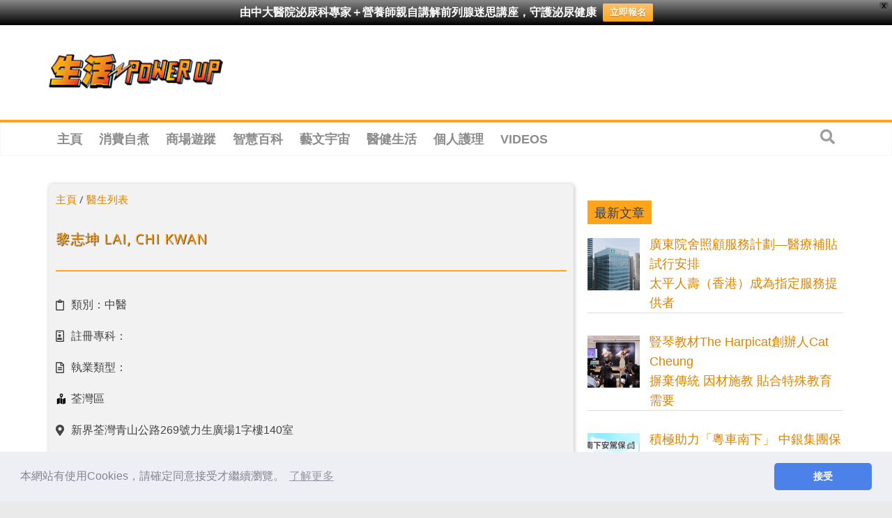

--- FILE ---
content_type: text/html; charset=utf-8
request_url: https://www.google.com/recaptcha/api2/aframe
body_size: 268
content:
<!DOCTYPE HTML><html><head><meta http-equiv="content-type" content="text/html; charset=UTF-8"></head><body><script nonce="N8p83h_QVrc3Ace4N200YQ">/** Anti-fraud and anti-abuse applications only. See google.com/recaptcha */ try{var clients={'sodar':'https://pagead2.googlesyndication.com/pagead/sodar?'};window.addEventListener("message",function(a){try{if(a.source===window.parent){var b=JSON.parse(a.data);var c=clients[b['id']];if(c){var d=document.createElement('img');d.src=c+b['params']+'&rc='+(localStorage.getItem("rc::a")?sessionStorage.getItem("rc::b"):"");window.document.body.appendChild(d);sessionStorage.setItem("rc::e",parseInt(sessionStorage.getItem("rc::e")||0)+1);localStorage.setItem("rc::h",'1762682266537');}}}catch(b){}});window.parent.postMessage("_grecaptcha_ready", "*");}catch(b){}</script></body></html>

--- FILE ---
content_type: text/css
request_url: https://powerup.mingpao.com/wp-content/uploads/elementor/css/post-38760.css?ver=1658114041
body_size: 346
content:
.elementor-38760 .elementor-element.elementor-element-f3acc94:not(.elementor-motion-effects-element-type-background) > .elementor-column-wrap, .elementor-38760 .elementor-element.elementor-element-f3acc94 > .elementor-column-wrap > .elementor-motion-effects-container > .elementor-motion-effects-layer{background-color:#F2F2F2;}.elementor-38760 .elementor-element.elementor-element-f3acc94 > .elementor-element-populated, .elementor-38760 .elementor-element.elementor-element-f3acc94 > .elementor-element-populated > .elementor-background-overlay, .elementor-38760 .elementor-element.elementor-element-f3acc94 > .elementor-background-slideshow{border-radius:5px 5px 5px 5px;}.elementor-38760 .elementor-element.elementor-element-f3acc94 > .elementor-element-populated{box-shadow:1px 1px 5px 1px rgba(0, 0, 0, 0.2);transition:background 0.3s, border 0.3s, border-radius 0.3s, box-shadow 0.3s;margin:10px 10px 10px 10px;padding:10px 10px 10px 10px;}.elementor-38760 .elementor-element.elementor-element-f3acc94 > .elementor-element-populated > .elementor-background-overlay{transition:background 0.3s, border-radius 0.3s, opacity 0.3s;}.elementor-38760 .elementor-element.elementor-element-ab08e64 .elementor-heading-title{color:#FFA41B;font-size:20px;letter-spacing:1px;text-shadow:1px 1px 1px #3E290E;}.elementor-38760 .elementor-element.elementor-element-4bc09fd{--divider-border-style:solid;--divider-color:#FFA41B;--divider-border-width:2px;}.elementor-38760 .elementor-element.elementor-element-4bc09fd .elementor-divider-separator{width:100%;}.elementor-38760 .elementor-element.elementor-element-4bc09fd .elementor-divider{padding-top:15px;padding-bottom:15px;}.elementor-38760 .elementor-element.elementor-element-09e7c9a .jet-listing-dynamic-field .jet-listing-dynamic-field__inline-wrap{width:auto;}.elementor-38760 .elementor-element.elementor-element-09e7c9a .jet-listing-dynamic-field .jet-listing-dynamic-field__content{width:auto;}.elementor-38760 .elementor-element.elementor-element-09e7c9a .jet-listing-dynamic-field{justify-content:flex-start;}.elementor-38760 .elementor-element.elementor-element-09e7c9a .jet-listing-dynamic-field__content{text-align:left;}.elementor-38760 .elementor-element.elementor-element-e5225c0 .jet-listing-dynamic-field .jet-listing-dynamic-field__inline-wrap{width:auto;}.elementor-38760 .elementor-element.elementor-element-e5225c0 .jet-listing-dynamic-field .jet-listing-dynamic-field__content{width:auto;}.elementor-38760 .elementor-element.elementor-element-e5225c0 .jet-listing-dynamic-field{justify-content:flex-start;}.elementor-38760 .elementor-element.elementor-element-e5225c0 .jet-listing-dynamic-field__content{text-align:left;}.elementor-38760 .elementor-element.elementor-element-d17cd14 .jet-listing-dynamic-field .jet-listing-dynamic-field__inline-wrap{width:auto;}.elementor-38760 .elementor-element.elementor-element-d17cd14 .jet-listing-dynamic-field .jet-listing-dynamic-field__content{width:auto;}.elementor-38760 .elementor-element.elementor-element-d17cd14 .jet-listing-dynamic-field{justify-content:flex-start;}.elementor-38760 .elementor-element.elementor-element-d17cd14 .jet-listing-dynamic-field__content{text-align:left;}.elementor-38760 .elementor-element.elementor-element-2741e29 .jet-listing-dynamic-field .jet-listing-dynamic-field__inline-wrap{width:auto;}.elementor-38760 .elementor-element.elementor-element-2741e29 .jet-listing-dynamic-field .jet-listing-dynamic-field__content{width:auto;}.elementor-38760 .elementor-element.elementor-element-2741e29 .jet-listing-dynamic-field{justify-content:flex-start;}.elementor-38760 .elementor-element.elementor-element-2741e29 .jet-listing-dynamic-field__content{text-align:left;}.elementor-38760 .elementor-element.elementor-element-afaa9ef .jet-listing-dynamic-field .jet-listing-dynamic-field__inline-wrap{width:auto;}.elementor-38760 .elementor-element.elementor-element-afaa9ef .jet-listing-dynamic-field .jet-listing-dynamic-field__content{width:auto;}.elementor-38760 .elementor-element.elementor-element-afaa9ef .jet-listing-dynamic-field{justify-content:flex-start;}.elementor-38760 .elementor-element.elementor-element-afaa9ef .jet-listing-dynamic-field__content{text-align:left;}.elementor-38760 .elementor-element.elementor-element-edc1322 .jet-listing-dynamic-field .jet-listing-dynamic-field__inline-wrap{width:auto;}.elementor-38760 .elementor-element.elementor-element-edc1322 .jet-listing-dynamic-field .jet-listing-dynamic-field__content{width:auto;}.elementor-38760 .elementor-element.elementor-element-edc1322 .jet-listing-dynamic-field{justify-content:flex-start;}.elementor-38760 .elementor-element.elementor-element-edc1322 .jet-listing-dynamic-field__content{text-align:left;}.elementor-38760 .elementor-element.elementor-element-e003e55 .jet-listing-dynamic-field .jet-listing-dynamic-field__inline-wrap{width:auto;}.elementor-38760 .elementor-element.elementor-element-e003e55 .jet-listing-dynamic-field .jet-listing-dynamic-field__content{width:auto;}.elementor-38760 .elementor-element.elementor-element-e003e55 .jet-listing-dynamic-field{justify-content:flex-start;}.elementor-38760 .elementor-element.elementor-element-e003e55 .jet-listing-dynamic-field__content{text-align:left;}.elementor-38760 .elementor-element.elementor-element-6408637 .jet-listing-dynamic-field .jet-listing-dynamic-field__inline-wrap{width:auto;}.elementor-38760 .elementor-element.elementor-element-6408637 .jet-listing-dynamic-field .jet-listing-dynamic-field__content{width:auto;}.elementor-38760 .elementor-element.elementor-element-6408637 .jet-listing-dynamic-field{justify-content:flex-start;}.elementor-38760 .elementor-element.elementor-element-6408637 .jet-listing-dynamic-field__content{text-align:left;}.elementor-38760 .elementor-element.elementor-element-9f3466a .jet-listing-dynamic-field .jet-listing-dynamic-field__inline-wrap{width:auto;}.elementor-38760 .elementor-element.elementor-element-9f3466a .jet-listing-dynamic-field .jet-listing-dynamic-field__content{width:auto;}.elementor-38760 .elementor-element.elementor-element-9f3466a .jet-listing-dynamic-field{justify-content:flex-start;}.elementor-38760 .elementor-element.elementor-element-9f3466a .jet-listing-dynamic-field__content{text-align:left;}.elementor-38760 .elementor-element.elementor-element-2799f3d .jet-listing-dynamic-field .jet-listing-dynamic-field__inline-wrap{width:auto;}.elementor-38760 .elementor-element.elementor-element-2799f3d .jet-listing-dynamic-field .jet-listing-dynamic-field__content{width:auto;}.elementor-38760 .elementor-element.elementor-element-2799f3d .jet-listing-dynamic-field{justify-content:flex-start;}.elementor-38760 .elementor-element.elementor-element-2799f3d .jet-listing-dynamic-field__content{text-align:left;}.elementor-38760 .elementor-element.elementor-element-7a001bd .jet-listing-dynamic-field .jet-listing-dynamic-field__inline-wrap{width:auto;}.elementor-38760 .elementor-element.elementor-element-7a001bd .jet-listing-dynamic-field .jet-listing-dynamic-field__content{width:auto;}.elementor-38760 .elementor-element.elementor-element-7a001bd .jet-listing-dynamic-field{justify-content:flex-start;}.elementor-38760 .elementor-element.elementor-element-7a001bd .jet-listing-dynamic-field__content{text-align:left;}.elementor-38760 .elementor-element.elementor-element-6d6492a{--divider-border-style:solid;--divider-color:var( --e-global-color-text );--divider-border-width:1px;}.elementor-38760 .elementor-element.elementor-element-6d6492a .elementor-divider-separator{width:100%;}.elementor-38760 .elementor-element.elementor-element-6d6492a .elementor-divider{padding-top:15px;padding-bottom:15px;}.elementor-38760 .elementor-element.elementor-element-b760a34{--divider-border-style:solid;--divider-color:var( --e-global-color-text );--divider-border-width:1px;}.elementor-38760 .elementor-element.elementor-element-b760a34 .elementor-divider-separator{width:100%;}.elementor-38760 .elementor-element.elementor-element-b760a34 .elementor-divider{padding-top:15px;padding-bottom:15px;}.elementor-38760 .elementor-element.elementor-element-868c8a2{--divider-border-style:solid;--divider-color:var( --e-global-color-text );--divider-border-width:1px;}.elementor-38760 .elementor-element.elementor-element-868c8a2 .elementor-divider-separator{width:100%;}.elementor-38760 .elementor-element.elementor-element-868c8a2 .elementor-divider{padding-top:15px;padding-bottom:15px;}.elementor-38760 .elementor-element.elementor-element-24226c7 .elementor-heading-title{color:#FFA41B;font-size:20px;letter-spacing:1px;text-shadow:1px 1px 1px #3E290E;}.elementor-38760 .elementor-element.elementor-element-c4a12f0 .elementor-posts-container .elementor-post__thumbnail{padding-bottom:calc( 0.55 * 100% );}.elementor-38760 .elementor-element.elementor-element-c4a12f0:after{content:"0.55";}.elementor-38760 .elementor-element.elementor-element-c4a12f0 .elementor-post__thumbnail__link{width:100%;}.elementor-38760 .elementor-element.elementor-element-c4a12f0{--grid-column-gap:30px;--grid-row-gap:35px;}.elementor-38760 .elementor-element.elementor-element-c4a12f0.elementor-posts--thumbnail-left .elementor-post__thumbnail__link{margin-right:20px;}.elementor-38760 .elementor-element.elementor-element-c4a12f0.elementor-posts--thumbnail-right .elementor-post__thumbnail__link{margin-left:20px;}.elementor-38760 .elementor-element.elementor-element-c4a12f0.elementor-posts--thumbnail-top .elementor-post__thumbnail__link{margin-bottom:20px;}.elementor-38760 .elementor-element.elementor-element-d2e050f{--divider-border-style:solid;--divider-color:var( --e-global-color-text );--divider-border-width:1px;}.elementor-38760 .elementor-element.elementor-element-d2e050f .elementor-divider-separator{width:100%;}.elementor-38760 .elementor-element.elementor-element-d2e050f .elementor-divider{padding-top:15px;padding-bottom:15px;}@media(max-width:767px){.elementor-38760 .elementor-element.elementor-element-c4a12f0 .elementor-posts-container .elementor-post__thumbnail{padding-bottom:calc( 0.5 * 100% );}.elementor-38760 .elementor-element.elementor-element-c4a12f0:after{content:"0.5";}.elementor-38760 .elementor-element.elementor-element-c4a12f0 .elementor-post__thumbnail__link{width:100%;}}

--- FILE ---
content_type: application/javascript
request_url: https://creative.mingpao.com/js/advert/powerup/advert.js
body_size: 11927
content:
/* 20190918*/

var dfpList = {
	// Desktop homepage
	"topsb_728x90-fp-d":{divid:"topsb_728x90",tag:"/7101/MPC_GPT_livingpowerup/frontpage/topsb_728x90", size:[[728,90],[728,250],[728,150],[996,90],[996,250],[970,90],[970,150],[970,250]],allowch:"fp", enable:"Y", browser:"D"},
	"lrec1_300x250-fp-d":{divid:"lrec1_300x250",tag:"/7101/MPC_GPT_livingpowerup/frontpage/lrec1_300x250", size:[[300,50],[300,100],[300,250],[300,600],[320,50],[320,480],[320,100],[336,280]],allowch:"fp", enable:"Y", browser:"D"},
	"lrec2_300x250-fp-d":{divid:"lrec2_300x250",tag:"/7101/MPC_GPT_livingpowerup/frontpage/lrec2_300x250", size:[[300,50],[300,100],[300,250],[300,600],[320,50],[320,480],[320,100],[336,280]],allowch:"fp", enable:"Y", browser:"D"},
	"lrec3_300x250-fp-d":{divid:"lrec3_300x250",tag:"/7101/MPC_GPT_livingpowerup/frontpage/lrec3_300x250", size:[[300,50],[300,100],[300,250],[300,600],[320,50],[320,480],[320,100],[336,280]],allowch:"fp", enable:"Y", browser:"D"},
	// "button_300x80-fp-d":{divid:"button_300x80",tag:"/7101/MPC_GPT_livingpowerup/frontpage/button_300x80", size:[300,80],allowch:"fp", enable:"Y", browser:"D"},
	// "custom_1x1_skinner-fp-d":{divid:"custom_1x1_skinner",tag:"/7101/MPC_GPT_livingpowerup/frontpage/custom_1x1_skinner", size:[1, 1],allowch:"fp", enable:"Y", browser:"D"},
	"custom_1x1_welcome-fp-d":{divid:"custom_1x1_welcome",tag:"/7101/MPC_GPT_livingpowerup/frontpage/custom_1x1_welcome", size:[1, 1],allowch:"fp", enable:"Y", browser:"D"},
	"custom_1x1_native1-fp-d":{divid:"custom_1x1_native1",tag:"/7101/MPC_GPT_livingpowerup/frontpage/custom_1x1_native", size:[[1, 1],[300, 250]],allowch:"fp", enable:"Y", browser:"D"},
	"lrec4-fp-d":{divid:"lrec4",tag:"/7101/MPC_GPT_livingpowerup/frontpage/lrec4_300x250", size:[[300, 100],[300,250],[300,600]],allowch:"fp", enable:"Y", browser:"D"},
	"bottomsb_728x90-fp-d":{divid:"bottomsb_728x90",tag:"/7101/MPC_GPT_livingpowerup/frontpage/bottomsb_728x90", size:[[728,90],[728,250],[728,150],[996,90],[996,250],[970,90],[970,150],[970,250]],allowch:"fp", enable:"Y", browser:"D"},
	// "andbeyond_adslot-fp-d":{divid:"andbeyond_adslot",tag:"/7101/andbeyond_adslot", size:[1,1],allowch:"fp", enable:"Y", browser:"D"},
	//"andbeyond_hybrid-fp-d":{divid:"andbeyond_hybrid",tag:"/7101/andbeyond_hybrid", size:[1,1],allowch:"fp", enable:"Y", browser:"D"},
//	"pubstack_adslot-fp-d":{divid:"pubstack_adslot",tag:"/7101/pubstack_adslot", size:[1,1],allowch:"fp", enable:"Y", browser:"D"},
	"custom_1x1_contentvideo-fp-d":{divid:"contentvideo",tag:"/7101/MPC_GPT_livingpowerup/custom_1x1_contentvideo", size:[1, 1],allowch:"fp", enable:"Y", browser:"D"},
	"custom_1x1_floating-fp-d":{divid:"custom_1x1_floating",tag:"/7101/MPC_GPT_livingpowerup/frontpage/custom_1x1_floating", size:[1, 1],allowch:"fp", enable:"Y", browser:"D"},
	"custom_1x1_floating-ch-d":{divid:"custom_1x1_floating",tag:"/7101/MPC_GPT_livingpowerup/frontpage/custom_1x1_floating", size:[1, 1],allowch:"ch", enable:"Y", browser:"D"},
	"custom_1x1_floating-ap-d":{divid:"custom_1x1_floating",tag:"/7101/MPC_GPT_livingpowerup/frontpage/custom_1x1_floating", size:[1, 1],allowch:"ap", enable:"Y", browser:"D"},

	// Desktop drlist
	"topsb_728x90-drlist-d":{divid:"topsb_728x90",tag:"/7101/MPC_GPT_livingpowerup/frontpage/topsb_728x90", size:[[728,90],[728,250],[728,150],[996,90],[996,250],[970,90],[970,150],[970,250]],allowch:"drlist", enable:"Y", browser:"D"},
	"lrec1_300x250-drlist-d":{divid:"lrec1_300x250",tag:"/7101/MPC_GPT_livingpowerup/frontpage/lrec1_300x250", size:[[300,50],[300,100],[300,250],[300,600],[320,50],[320,480],[320,100],[336,280]],allowch:"drlist", enable:"Y", browser:"D"},
	"lrec2_300x250-drlist-d":{divid:"lrec2_300x250",tag:"/7101/MPC_GPT_livingpowerup/frontpage/lrec2_300x250", size:[[300,50],[300,100],[300,250],[300,600],[320,50],[320,480],[320,100],[336,280]],allowch:"drlist", enable:"Y", browser:"D"},
	"lrec3_300x250-drlist-d":{divid:"lrec3_300x250",tag:"/7101/MPC_GPT_livingpowerup/frontpage/lrec3_300x250", size:[[300,50],[300,100],[300,250],[300,600],[320,50],[320,480],[320,100],[336,280]],allowch:"drlist", enable:"Y", browser:"D"},
	// "button_300x80-drlist-d":{divid:"button_300x80",tag:"/7101/MPC_GPT_livingpowerup/frontpage/button_300x80", size:[300,80],allowch:"drlist", enable:"Y", browser:"D"},
	// "custom_1x1_skinner-drlist-d":{divid:"custom_1x1_skinner",tag:"/7101/MPC_GPT_livingpowerup/frontpage/custom_1x1_skinner", size:[1, 1],allowch:"drlist", enable:"Y", browser:"D"},
	"custom_1x1_welcome-drlist-d":{divid:"custom_1x1_welcome",tag:"/7101/MPC_GPT_livingpowerup/frontpage/custom_1x1_welcome", size:[1, 1],allowch:"drlist", enable:"Y", browser:"D"},
	"custom_1x1_native1-drlist-d":{divid:"custom_1x1_native1",tag:"/7101/MPC_GPT_livingpowerup/frontpage/custom_1x1_native", size:[[1, 1],[300, 250]],allowch:"drlist", enable:"Y", browser:"D"},
	"lrec4-drlist-d":{divid:"lrec4",tag:"/7101/MPC_GPT_livingpowerup/frontpage/lrec4_300x250", size:[[300, 100],[300,250],[300,600]],allowch:"drlist", enable:"Y", browser:"D"},
	"bottomsb_728x90-drlist-d":{divid:"bottomsb_728x90",tag:"/7101/MPC_GPT_livingpowerup/frontpage/bottomsb_728x90", size:[[728,90],[728,250],[728,150],[996,90],[996,250],[970,90],[970,150],[970,250]],allowch:"drlist", enable:"Y", browser:"D"},
	// "andbeyond_adslot-drlist-d":{divid:"andbeyond_adslot",tag:"/7101/andbeyond_adslot", size:[1,1],allowch:"drlist", enable:"Y", browser:"D"},
	//"andbeyond_hybrid-drlist-d":{divid:"andbeyond_hybrid",tag:"/7101/andbeyond_hybrid", size:[1,1],allowch:"drlist", enable:"Y", browser:"D"},
//	"pubstack_adslot-drlist-d":{divid:"pubstack_adslot",tag:"/7101/pubstack_adslot", size:[1,1],allowch:"drlist", enable:"Y", browser:"D"},
	"custom_1x1_contentvideo-drlist-d":{divid:"contentvideo",tag:"/7101/MPC_GPT_livingpowerup/custom_1x1_contentvideo", size:[1, 1],allowch:"drlist", enable:"Y", browser:"D"},

    // Desktop channels
	"topsb_728x90-ch-d":{divid:"topsb_728x90",tag:"/7101/MPC_GPT_livingpowerup/allchannels/topsb_728x90", size:[[728,90],[728,250],[728,150],[996,90],[996,250],[970,90],[970,150],[970,250]],allowch:"ch", enable:"Y", browser:"D"},
	"lrec1_300x250-ch-d":{divid:"lrec1_300x250",tag:"/7101/MPC_GPT_livingpowerup/allchannels/lrec1_300x250", size:[[300,50],[300,100],[300,250],[300,600],[320,50],[320,480],[320,100],[336,280]],allowch:"ch", enable:"Y", browser:"D"},
	"lrec2_300x250-ch-d":{divid:"lrec2_300x250",tag:"/7101/MPC_GPT_livingpowerup/allchannels/lrec2_300x250", size:[[300,50],[300,100],[300,250],[300,600],[320,50],[320,480],[320,100],[336,280]],allowch:"ch", enable:"Y", browser:"D"},
	"lrec3_300x250-ch-d":{divid:"lrec3_300x250",tag:"/7101/MPC_GPT_livingpowerup/allchannels/lrec3_300x250", size:[[300,50],[300,100],[300,250],[300,600],[320,50],[320,480],[320,100],[336,280]],allowch:"ch", enable:"Y", browser:"D"},
	// "button_300x80-ch-d":{divid:"button_300x80",tag:"/7101/MPC_GPT_livingpowerup/allchannels/button_300x80", size:[300,80],allowch:"ch", enable:"Y", browser:"D"},
	// "custom_1x1_skinner-ch-d":{divid:"custom_1x1_skinner",tag:"/7101/MPC_GPT_livingpowerup/allchannels/custom_1x1_skinner", size:[1, 1],allowch:"ch", enable:"Y", browser:"D"},
	"custom_1x1_welcome-ch-d":{divid:"custom_1x1_welcome",tag:"/7101/MPC_GPT_livingpowerup/allchannels/custom_1x1_welcome", size:[1, 1],allowch:"ch", enable:"Y", browser:"D"},
	"custom_1x1_native1-ch-d":{divid:"custom_1x1_native1",tag:"/7101/MPC_GPT_livingpowerup/allchannels/custom_1x1_native", size:[[1, 1],[300, 250]],allowch:"ch", enable:"Y", browser:"D"},
	"lrec4-ch-d":{divid:"lrec4",tag:"/7101/MPC_GPT_livingpowerup/allchannels/lrec4_300x250", size:[[300, 100],[300,250],[300,600]],allowch:"ch", enable:"Y", browser:"D"},
	"bottomsb_728x90-ch-d":{divid:"bottomsb_728x90",tag:"/7101/MPC_GPT_livingpowerup/allchannels/bottomsb_728x90", size:[[728,90],[728,250],[728,150],[996,90],[996,250],[970,90],[970,150],[970,250]],allowch:"ch", enable:"Y", browser:"D"},
	// "andbeyond_adslot-ch-d":{divid:"andbeyond_adslot",tag:"/7101/andbeyond_adslot", size:[1,1],allowch:"ch", enable:"Y", browser:"D"},
	//"andbeyond_hybrid-ch-d":{divid:"andbeyond_hybrid",tag:"/7101/andbeyond_hybrid", size:[1,1],allowch:"ch", enable:"Y", browser:"D"},
//	"pubstack_adslot-ch-d":{divid:"pubstack_adslot",tag:"/7101/pubstack_adslot", size:[1,1],allowch:"ch", enable:"Y", browser:"D"},
	"custom_1x1_contentvideo-ch-d":{divid:"contentvideo",tag:"/7101/MPC_GPT_livingpowerup/custom_1x1_contentvideo", size:[1, 1],allowch:"ch", enable:"Y", browser:"D"},
    
    // Desktop article
	"topsb_728x90-ap-d":{divid:"topsb_728x90",tag:"/7101/MPC_GPT_livingpowerup/allchannels/topsb_728x90", size:[[728,90],[728,250],[728,150],[996,90],[996,250],[970,90],[970,150],[970,250]],allowch:"ap", enable:"Y", browser:"D"},
	"lrec1_300x250-ap-d":{divid:"lrec1_300x250",tag:"/7101/MPC_GPT_livingpowerup/allchannels/lrec1_300x250", size:[[300,50],[300,100],[300,250],[300,600],[320,50],[320,480],[320,100],[336,280]],allowch:"ap", enable:"Y", browser:"D"},
	"lrec2_300x250-ap-d":{divid:"lrec2_300x250",tag:"/7101/MPC_GPT_livingpowerup/allchannels/lrec2_300x250", size:[[300,50],[300,100],[300,250],[300,600],[320,50],[320,480],[320,100],[336,280]],allowch:"ap", enable:"Y", browser:"D"},
	"lrec3_300x250-ap-d":{divid:"lrec3_300x250",tag:"/7101/MPC_GPT_livingpowerup/allchannels/lrec3_300x250", size:[[300,50],[300,100],[300,250],[300,600],[320,50],[320,480],[320,100],[336,280]],allowch:"ap", enable:"Y", browser:"D"},
	// "button_300x80-ap-d":{divid:"button_300x80",tag:"/7101/MPC_GPT_livingpowerup/allchannels/button_300x80", size:[300,80],allowch:"ap", enable:"Y", browser:"D"},
	// "custom_1x1_skinner-ap-d":{divid:"custom_1x1_skinner",tag:"/7101/MPC_GPT_livingpowerup/allchannels/custom_1x1_skinner", size:[1, 1],allowch:"ap", enable:"Y", browser:"D"},
	"custom_1x1_welcome-ap-d":{divid:"custom_1x1_welcome",tag:"/7101/MPC_GPT_livingpowerup/allchannels/custom_1x1_welcome", size:[1, 1],allowch:"ap", enable:"Y", browser:"D"},
	"custom_1x1_native1-ap-d":{divid:"custom_1x1_native1",tag:"/7101/MPC_GPT_livingpowerup/allchannels/custom_1x1_native", size:[[1, 1],[300, 250]],allowch:"ap", enable:"Y", browser:"D"},
	"inreadlrec1-ap-d":{divid:"inreadlrec1",tag:"/7101/MPC_GPT_livingpowerup/frontpage/inread_lrec1", size:[[300,250]],allowch:"ap", enable:"Y", browser:"D"},
	"inreadlrec2-ap-d":{divid:"inreadlrec2",tag:"/7101/MPC_GPT_livingpowerup/frontpage/inread_lrec2", size:[[300,250]],allowch:"ap", enable:"Y", browser:"D"},
	"lrec4-ap-d":{divid:"lrec4",tag:"/7101/MPC_GPT_livingpowerup/allchannels/lrec4_300x250", size:[[300, 100],[300,250],[300,600]],allowch:"ap", enable:"Y", browser:"D"},
	"bottomsb_728x90-ap-d":{divid:"bottomsb_728x90",tag:"/7101/MPC_GPT_livingpowerup/allchannels/bottomsb_728x90", size:[[728,90],[728,250],[728,150],[996,90],[996,250],[970,90],[970,150],[970,250]],allowch:"ap", enable:"Y", browser:"D"},
	// "andbeyond_adslot-ap-d":{divid:"andbeyond_adslot",tag:"/7101/andbeyond_adslot", size:[1,1],allowch:"ap", enable:"Y", browser:"D"},
	//"andbeyond_hybrid-ap-d":{divid:"andbeyond_hybrid",tag:"/7101/andbeyond_hybrid", size:[1,1],allowch:"ap", enable:"Y", browser:"D"},
//	"pubstack_adslot-ap-d":{divid:"pubstack_adslot",tag:"/7101/pubstack_adslot", size:[1,1],allowch:"ap", enable:"Y", browser:"D"},
	"custom_1x1_contentvideo-ap-d":{divid:"contentvideo",tag:"/7101/MPC_GPT_livingpowerup/custom_1x1_contentvideo", size:[1, 1],allowch:"ap", enable:"Y", browser:"D"},
	
    // Mobile homepage
	"lrec1_mobile-fp-m":{divid:"lrec1_mobile",tag:"/7101/MPC_GPT_livingpowerup/frontpage/lrec1_300x250", size:[[300,50],[300,100],[300,250],[300,600],[320,50],[320,480],[320,100],[336,280]],allowch:"fp", enable:"Y", browser:"M"},
	"lrec2_mobile-fp-m":{divid:"lrec2_mobile",tag:"/7101/MPC_GPT_livingpowerup/frontpage/lrec2_300x250", size:[[300,50],[300,100],[300,250],[300,600],[320,50],[320,480],[320,100],[336,280]],allowch:"fp", enable:"Y", browser:"M"},
	"lrec3_mobile-fp-m":{divid:"lrec3_mobile",tag:"/7101/MPC_GPT_livingpowerup/frontpage/lrec3_300x250", size:[[300,50],[300,100],[300,250],[300,600],[320,50],[320,480],[320,100],[336,280]],allowch:"fp", enable:"Y", browser:"M"},
	"topsb_728x90-fp-m":{divid:"topsb_728x90",tag:"/7101/MPC_GPT_livingpowerup/frontpage/mobile_button_320x50", size:[[320, 50],[300,100],[320,100]],allowch:"fp", enable:"Y", browser:"M"},
	"custom_1x1_mobile_mfv-fp-m":{divid:"custom_1x1_mobile_mfv",tag:"/7101/MPC_GPT_livingpowerup/frontpage/custom_1x1_mobile_mfv", size:[1, 1],allowch:"fp", enable:"Y", browser:"M"},
	// "custom_1x1_skinner-fp-m":{divid:"custom_1x1_skinner",tag:"/7101/MPC_GPT_livingpowerup/frontpage/custom_1x1_skinner", size:[1, 1],allowch:"fp", enable:"Y", browser:"M"},
	"custom_1x1_mobile_underlay-fp-m":{divid:"custom_1x1_mobile_underlay",tag:"/7101/MPC_GPT_livingpowerup/frontpage/custom_1x1_mobile_underlay", size:[1, 1],allowch:"fp", enable:"Y", browser:"M"},
	"custom_1x1_mobile_native1-fp-m":{divid:"custom_1x1_mobile_native1",tag:"/7101/MPC_GPT_livingpowerup/frontpage/custom_1x1_native", size:[1, 1],allowch:"fp", enable:"Y", browser:"M"},
	// "andbeyond_adslot-fp-m":{divid:"andbeyond_adslot",tag:"/7101/andbeyond_adslot", size:[1,1],allowch:"fp", enable:"Y", browser:"M"},
	//"andbeyond_hybrid-fp-m":{divid:"andbeyond_hybrid",tag:"/7101/andbeyond_hybrid", size:[1,1],allowch:"fp", enable:"Y", browser:"M"},
//	"pubstack_adslot-fp-m":{divid:"pubstack_adslot",tag:"/7101/pubstack_adslot", size:[1,1],allowch:"fp", enable:"Y", browser:"M"},
	"custom_1x1_contentvideo-fp-m":{divid:"contentvideo",tag:"/7101/MPC_GPT_livingpowerup/custom_1x1_contentvideo", size:[1, 1],allowch:"fp", enable:"Y", browser:"M"},
	
    // Mobile drlist
	"lrec1_mobile-drlist-m":{divid:"lrec1_mobile",tag:"/7101/MPC_GPT_livingpowerup/frontpage/lrec1_300x250", size:[[300,50],[300,100],[300,250],[300,600],[320,50],[320,480],[320,100],[336,280]],allowch:"drlist", enable:"Y", browser:"M"},
	"lrec2_mobile-drlist-m":{divid:"lrec2_mobile",tag:"/7101/MPC_GPT_livingpowerup/frontpage/lrec2_300x250", size:[[300,50],[300,100],[300,250],[300,600],[320,50],[320,480],[320,100],[336,280]],allowch:"drlist", enable:"Y", browser:"M"},
	"lrec3_mobile-drlist-m":{divid:"lrec3_mobile",tag:"/7101/MPC_GPT_livingpowerup/frontpage/lrec3_300x250", size:[[300,50],[300,100],[300,250],[300,600],[320,50],[320,480],[320,100],[336,280]],allowch:"drlist", enable:"Y", browser:"M"},
	"topsb_728x90-drlist-m":{divid:"topsb_728x90",tag:"/7101/MPC_GPT_livingpowerup/frontpage/mobile_button_320x50", size:[[320, 50],[300,100],[320,100]],allowch:"drlist", enable:"Y", browser:"M"},
	"custom_1x1_mobile_mfv-drlist-m":{divid:"custom_1x1_mobile_mfv",tag:"/7101/MPC_GPT_livingpowerup/frontpage/custom_1x1_mobile_mfv", size:[1, 1],allowch:"drlist", enable:"Y", browser:"M"},
	// "custom_1x1_skinner-drlist-m":{divid:"custom_1x1_skinner",tag:"/7101/MPC_GPT_livingpowerup/frontpage/custom_1x1_skinner", size:[1, 1],allowch:"drlist", enable:"Y", browser:"M"},
	"custom_1x1_mobile_underlay-drlist-m":{divid:"custom_1x1_mobile_underlay",tag:"/7101/MPC_GPT_livingpowerup/frontpage/custom_1x1_mobile_underlay", size:[1, 1],allowch:"drlist", enable:"Y", browser:"M"},
	"custom_1x1_mobile_native1-drlist-m":{divid:"custom_1x1_mobile_native1",tag:"/7101/MPC_GPT_livingpowerup/frontpage/custom_1x1_native", size:[[1, 1],[300, 250]],allowch:"drlist", enable:"Y", browser:"M"},
	// "andbeyond_adslot-drlist-m":{divid:"andbeyond_adslot",tag:"/7101/andbeyond_adslot", size:[1,1],allowch:"drlist", enable:"Y", browser:"M"},
	//"andbeyond_hybrid-drlist-m":{divid:"andbeyond_hybrid",tag:"/7101/andbeyond_hybrid", size:[1,1],allowch:"drlist", enable:"Y", browser:"M"},
//	"pubstack_adslot-drlist-m":{divid:"pubstack_adslot",tag:"/7101/pubstack_adslot", size:[1,1],allowch:"drlist", enable:"Y", browser:"M"},
	"custom_1x1_contentvideo-drlist-m":{divid:"contentvideo",tag:"/7101/MPC_GPT_livingpowerup/custom_1x1_contentvideo", size:[1, 1],allowch:"drlist", enable:"Y", browser:"M"},
	
    // Mobile channels
	"lrec1_mobile-ch-m":{divid:"lrec1_mobile",tag:"/7101/MPC_GPT_livingpowerup/allchannels/lrec1_300x250", size:[[300,50],[300,100],[300,250],[300,600],[320,50],[320,480],[320,100],[336,280]],allowch:"ch", enable:"Y", browser:"M"},
	"lrec2_mobile-ch-m":{divid:"lrec2_mobile",tag:"/7101/MPC_GPT_livingpowerup/allchannels/lrec2_300x250", size:[[300,50],[300,100],[300,250],[300,600],[320,50],[320,480],[320,100],[336,280]],allowch:"ch", enable:"Y", browser:"M"},
	"lrec3_mobile-ch-m":{divid:"lrec3_mobile",tag:"/7101/MPC_GPT_livingpowerup/allchannels/lrec3_300x250", size:[[300,50],[300,100],[300,250],[300,600],[320,50],[320,480],[320,100],[336,280]],allowch:"ch", enable:"Y", browser:"M"},
	"topsb_728x90-ch-m":{divid:"topsb_728x90",tag:"/7101/MPC_GPT_livingpowerup/allchannels/mobile_button_320x50", size:[[320, 50],[300,100],[320,100]],allowch:"ch", enable:"Y", browser:"M"},
	"custom_1x1_mobile_mfv-ch-m":{divid:"custom_1x1_mobile_mfv",tag:"/7101/MPC_GPT_livingpowerup/allchannels/custom_1x1_mobile_mfv", size:[1, 1],allowch:"ch", enable:"Y", browser:"M"},
	// "custom_1x1_skinner-ch-m":{divid:"custom_1x1_skinner",tag:"/7101/MPC_GPT_livingpowerup/allchannels/custom_1x1_skinner", size:[1, 1],allowch:"ch", enable:"Y", browser:"M"},
	"custom_1x1_mobile_underlay-ch-m":{divid:"custom_1x1_mobile_underlay",tag:"/7101/MPC_GPT_livingpowerup/allchannels/custom_1x1_mobile_underlay", size:[1, 1],allowch:"ch", enable:"Y", browser:"M"},
	"custom_1x1_mobile_native1-ch-m":{divid:"custom_1x1_mobile_native1",tag:"/7101/MPC_GPT_livingpowerup/allchannels/custom_1x1_native", size:[[1, 1],[300, 250]],allowch:"ch", enable:"Y", browser:"M"},
	// "andbeyond_adslot-ch-m":{divid:"andbeyond_adslot",tag:"/7101/andbeyond_adslot", size:[1,1],allowch:"ch", enable:"Y", browser:"M"},
	//"andbeyond_hybrid-ch-m":{divid:"andbeyond_hybrid",tag:"/7101/andbeyond_hybrid", size:[1,1],allowch:"ch", enable:"Y", browser:"M"},
//	"pubstack_adslot-ch-m":{divid:"pubstack_adslot",tag:"/7101/pubstack_adslot", size:[1,1],allowch:"ch", enable:"Y", browser:"M"},
	"custom_1x1_contentvideo-ch-m":{divid:"contentvideo",tag:"/7101/MPC_GPT_livingpowerup/custom_1x1_contentvideo", size:[1, 1],allowch:"ch", enable:"Y", browser:"M"},
	
    // Mobile article
	"lrec1_mobile-ap-m":{divid:"lrec1_mobile",tag:"/7101/MPC_GPT_livingpowerup/allchannels/lrec1_300x250", size:[[300,50],[300,100],[300,250],[300,600],[320,50],[320,480],[320,100],[336,280]],allowch:"ap", enable:"Y", browser:"M"},
	"lrec2_mobile-ap-m":{divid:"lrec2_mobile",tag:"/7101/MPC_GPT_livingpowerup/allchannels/lrec2_300x250", size:[[300,50],[300,100],[300,250],[300,600],[320,50],[320,480],[320,100],[336,280]],allowch:"ap", enable:"Y", browser:"M"},
	"lrec3_mobile-ap-m":{divid:"lrec3_mobile",tag:"/7101/MPC_GPT_livingpowerup/allchannels/lrec3_300x250", size:[[300,50],[300,100],[300,250],[300,600],[320,50],[320,480],[320,100],[336,280]],allowch:"ap", enable:"Y", browser:"M"},
	"topsb_728x90-ap-m":{divid:"topsb_728x90",tag:"/7101/MPC_GPT_livingpowerup/allchannels/mobile_button_320x50", size:[[320, 50],[300,100],[320,100]],allowch:"ap", enable:"Y", browser:"M"},
	"custom_1x1_mobile_mfv-ap-m":{divid:"custom_1x1_mobile_mfv",tag:"/7101/MPC_GPT_livingpowerup/allchannels/custom_1x1_mobile_mfv", size:[1, 1],allowch:"ap", enable:"Y", browser:"M"},
	// "custom_1x1_skinner-ap-m":{divid:"custom_1x1_skinner",tag:"/7101/MPC_GPT_livingpowerup/allchannels/custom_1x1_skinner", size:[1, 1],allowch:"ap", enable:"Y", browser:"M"},
	"custom_1x1_mobile_underlay-ap-m":{divid:"custom_1x1_mobile_underlay",tag:"/7101/MPC_GPT_livingpowerup/allchannels/custom_1x1_mobile_underlay", size:[1, 1],allowch:"ap", enable:"Y", browser:"M"},
	"custom_1x1_mobile_native1-ap-m":{divid:"custom_1x1_mobile_native1",tag:"/7101/MPC_GPT_livingpowerup/allchannels/custom_1x1_native", size:[[1, 1],[300, 250]],allowch:"ap", enable:"Y", browser:"M"},
	// "andbeyond_adslot-ap-m":{divid:"andbeyond_adslot",tag:"/7101/andbeyond_adslot", size:[1,1],allowch:"ap", enable:"Y", browser:"M"},
	//"andbeyond_hybrid-ap-m":{divid:"andbeyond_hybrid",tag:"/7101/andbeyond_hybrid", size:[1,1],allowch:"ap", enable:"Y", browser:"M"},
//	"pubstack_adslot-ap-m":{divid:"pubstack_adslot",tag:"/7101/pubstack_adslot", size:[1,1],allowch:"ap", enable:"Y", browser:"M"},
	"custom_1x1_contentvideo-ap-m":{divid:"contentvideo",tag:"/7101/MPC_GPT_livingpowerup/custom_1x1_contentvideo", size:[1, 1],allowch:"ap", enable:"Y", browser:"M"},
	
	// Pre-roll iTVC, embedded in video player, not really in use in here
	"pre-roll_itvc-all-a":{divid:"pre-roll_itvc",tag:"/7101/MPC_GPT_livingpowerup/pre-roll_itvc", size:[640,360],allowch:"all", enable:"Y", browser:"A"}
};

var nativeList = {	'Native-20180307-health-2':["認知障礙症非長者獨有 了解更多防患未然",	"出門忘記帶鎖匙？煮食忘記下調味料？這些「善忘」的行為，是否患上認知障礙症呢？",	"https://health.mingpao.com/?p=12433&utm_source=desktop&utm_medium=healthsite_nativead&utm_campaign=Dementia_Content",	"In Partnership with 明報健康網",	"201803/newsapp_nativead_20180307.JPG",	"2018/03/06 00:00:00",	"2018/06/07 23:59:00",	3,	"ch",	"N",	"A"],	
	'Native-YYYYMMDD-tdemo-1':["廣告測試", "廣告測試", "https://www.mingpao.com", "資料由客戶題供", "201707/JUMP01_20170703.jpg", "2017/08/03 12:00:00", "2017/08/02 19:00:00", 3, "ch", "N", "A"],
	'Native-YYYYMMDD-tdemo-2':["廣告測試", "廣告測試", "https://www.mingpao.com", "資料由客戶題供", "201707/JUMP01_20170703.jpg", "2017/07/13 12:00:00", "2017/07/13 14:00:00", 6, "ch", "N", "A"]
};

// [0] "Topic"
// [1] "URL
// [2] "Image"
// [3,4] "YYYY/MM/DD hh:mm:ss":"startdate", "enddate"
// [5] "position of tags"
// [6] "fp":"frontpage";"ch":"channel";"ap":"Article"
// [7] "Y":"Enable";"N":"Disable"
// [8] "D":"Desktop";"M":"Mobile";"A":"All"
var bannerList = {
	'Banner-YYYYMMDD-tdemo-1':["廣告測試", "https://www.mingpao.com", "201707/JUMP01_20170703.jpg", "2017/07/13 14:00:00", "2017/07/13 14:30:00", 6, "ch", "Y", "M"],
};

var userIdentifys = [];

var loggedinEmail = loggedinEmail||null;
var isUserOptOutUid2 = false;
//check if stored in cookies

var emailForUid2 = document.cookie.match(new RegExp("(^| )mingpaoUID2=([^;]+)"));

//shared id
userIdentifys.push({
					 name: "sharedId",
					 storage: {
						 type: "cookie",
						 name: "_sharedid",         // create a cookie with this name
						 expires: 365             // expires in 1 years
					 }
				 }); 


//Unified ID
 userIdentifys.push({
						 name: "unifiedId",
						 params: {
							 url: "//match.adsrvr.org/track/rid?ttd_pid=ut3s8m7&fmt=json"
						 },
						 storage: {
							 type: "cookie",
							 name: "pbjs-unifiedid",       // create a cookie with this name
							 expires: 60                   // cookie can last for 60 days
						 }
					 }); 

// var prebidDebug = (document.cookie.match(new RegExp("(^| )prebiddebug=([^;]+)"))?(document.cookie.match(new RegExp("(^| )prebiddebug=([^;]+)"))[2]==1?true:false):false) ||false;
var prebidDebug = false;

var cpage;

var addetails = document.cookie.match('addetails=yes') ? true : false;
var storeCheck = window.location.href.indexOf('/store/')>0 ?true:false;
var prebidstart = true;
var prebidAdUnits = [];
var cbrowser;
var cDate=new Date();
var timerStart = Date.now();
var pbjs = pbjs || {};
pbjs.que = pbjs.que || [];
var __uid2 = __uid2 || {};
window.__uid2.callbacks = window.__uid2.callbacks || [];
// __uid2.init = __uid2.init || [];
	
var googletag = googletag || {};
googletag.cmd = googletag.cmd || [];
var responseCurrency;
var advInfo = {};
var adsOfEveryNewPost = {
	"d":['lrec1_300x250','lrec2_300x250','lrec3_300x250','inreadlrec1','inreadlrec2','lrec4'],
	"m":['lrec1_mobile','lrec2_mobile','lrec3_mobile','topsb_728x90']		
						};
var desktopInReadAdSlot = ['inreadlrec1','inreadlrec2'];
var mobileInReadAdSlot = ['lrec1_mobile','lrec2_mobile','lrec3_mobile'];
var beforeArticle = 1;
(function() {
	  var gads = document.createElement("script");
	  gads.type = "text/javascript";
	  var useSSL = "https:" == document.location.protocol;
	  // gads.src = (useSSL ? "https:" : "http:") + "//www.googletagservices.com/tag/js/gpt.js";
	  gads.src = (useSSL ? "https:" : "http:") + "//securepubads.g.doubleclick.net/tag/js/gpt.js";
	  var node = document.getElementsByTagName("script")[0];
	  node.parentNode.insertBefore(gads, node);
		  
	var adscss = document.createElement('style');
	adscss.id= 'adscss';
	adscss.innerText = '.adv300 iframe{ max-width:300px; } div[id^=andbeyond] {    width: auto !important;} div[id^=pubstack] {    width: auto !important;} .slot1x1{width:1px; height:1px;}';
	document.head.appendChild(adscss);


	jQuery.getJSON('https://cdn.jsdelivr.net/gh/prebid/currency-file@1/latest.json', function(data) {
	 responseCurrency = data;
	});
})();
//getBrowser


(function(){
	cbrowser = "D";
	/*
	if (window.innerWidth <=480) { // Mobile
		cbrowser = "M";
	} else if (window.innerWidth <=768) { // Tablet
		cbrowser = "M";
	} else if (window.innerWidth <=1024) { // ipad pro
		cbrowser = "M";
	} else if (window.innerWidth >1024) { // Desktop
		cbrowser = "D";
	}	*/
	(function(a){if(/(android|bb\d+|meego).+mobile|avantgo|bada\/|blackberry|blazer|compal|elaine|fennec|hiptop|iemobile|ip(hone|od)|iris|kindle|lge |maemo|midp|mmp|mobile.+firefox|netfront|opera m(ob|in)i|palm( os)?|phone|p(ixi|re)\/|plucker|pocket|psp|series(4|6)0|symbian|treo|up\.(browser|link)|vodafone|wap|windows ce|xda|xiino/i.test(a)||/1207|6310|6590|3gso|4thp|50[1-6]i|770s|802s|a wa|abac|ac(er|oo|s\-)|ai(ko|rn)|al(av|ca|co)|amoi|an(ex|ny|yw)|aptu|ar(ch|go)|as(te|us)|attw|au(di|\-m|r |s )|avan|be(ck|ll|nq)|bi(lb|rd)|bl(ac|az)|br(e|v)w|bumb|bw\-(n|u)|c55\/|capi|ccwa|cdm\-|cell|chtm|cldc|cmd\-|co(mp|nd)|craw|da(it|ll|ng)|dbte|dc\-s|devi|dica|dmob|do(c|p)o|ds(12|\-d)|el(49|ai)|em(l2|ul)|er(ic|k0)|esl8|ez([4-7]0|os|wa|ze)|fetc|fly(\-|_)|g1 u|g560|gene|gf\-5|g\-mo|go(\.w|od)|gr(ad|un)|haie|hcit|hd\-(m|p|t)|hei\-|hi(pt|ta)|hp( i|ip)|hs\-c|ht(c(\-| |_|a|g|p|s|t)|tp)|hu(aw|tc)|i\-(20|go|ma)|i230|iac( |\-|\/)|ibro|idea|ig01|ikom|im1k|inno|ipaq|iris|ja(t|v)a|jbro|jemu|jigs|kddi|keji|kgt( |\/)|klon|kpt |kwc\-|kyo(c|k)|le(no|xi)|lg( g|\/(k|l|u)|50|54|\-[a-w])|libw|lynx|m1\-w|m3ga|m50\/|ma(te|ui|xo)|mc(01|21|ca)|m\-cr|me(rc|ri)|mi(o8|oa|ts)|mmef|mo(01|02|bi|de|do|t(\-| |o|v)|zz)|mt(50|p1|v )|mwbp|mywa|n10[0-2]|n20[2-3]|n30(0|2)|n50(0|2|5)|n7(0(0|1)|10)|ne((c|m)\-|on|tf|wf|wg|wt)|nok(6|i)|nzph|o2im|op(ti|wv)|oran|owg1|p800|pan(a|d|t)|pdxg|pg(13|\-([1-8]|c))|phil|pire|pl(ay|uc)|pn\-2|po(ck|rt|se)|prox|psio|pt\-g|qa\-a|qc(07|12|21|32|60|\-[2-7]|i\-)|qtek|r380|r600|raks|rim9|ro(ve|zo)|s55\/|sa(ge|ma|mm|ms|ny|va)|sc(01|h\-|oo|p\-)|sdk\/|se(c(\-|0|1)|47|mc|nd|ri)|sgh\-|shar|sie(\-|m)|sk\-0|sl(45|id)|sm(al|ar|b3|it|t5)|so(ft|ny)|sp(01|h\-|v\-|v )|sy(01|mb)|t2(18|50)|t6(00|10|18)|ta(gt|lk)|tcl\-|tdg\-|tel(i|m)|tim\-|t\-mo|to(pl|sh)|ts(70|m\-|m3|m5)|tx\-9|up(\.b|g1|si)|utst|v400|v750|veri|vi(rg|te)|vk(40|5[0-3]|\-v)|vm40|voda|vulc|vx(52|53|60|61|70|80|81|83|85|98)|w3c(\-| )|webc|whit|wi(g |nc|nw)|wmlb|wonu|x700|yas\-|your|zeto|zte\-/i.test(a.substr(0,4)))cbrowser = 'M'})(navigator.userAgent||navigator.vendor||window.opera);
})();	



//getchannel
(function(){
		if (document.body.className.match('archive')) {
		cpage = 'ch';
	} else if (document.body.className.match('single')) {
		cpage = 'ap';
	} else if (document.body.className.match('page-id-34251')) {
		cpage = 'drlist';
	} else {
		cpage = 'fp';
	}	
})();



/* load GPT */
	googletag.cmd.push(function() {
		googletag.pubads().enableSingleRequest();
		googletag.pubads().setCentering(true);
        googletag.pubads().collapseEmptyDivs(true,true);
		 googletag.pubads().enableLazyLoad({
			fetchMarginPercent: 100,  // Fetch slots within 5 viewports.
			renderMarginPercent: 50,  // Render slots within 2 viewports.
			mobileScaling: 2.0  // Double the above values on mobile.
		  });
		googletag.enableServices();
		
		googletag.pubads().addEventListener('slotRenderEnded', function(event) {
			
			var response = [];
			response.push(event.slot.getSlotElementId());
		if(!event.isEmpty){
			if(addetails){
				response.push(event.lineItemId);
				response.push(event.creativeId);
				}
			
			// console.log('[ADSLOT]Rendering ended',response);
			}else{
				if(addetails){
					console.log('[ADSLOT] Empty :',response);
					}
			}
			
			if(event.slot.getSlotElementId()=='custom_1x1_native1'){
				if(event.isEmpty){
					jQuery('#custom_1x1_native1').remove();
				}
				
			}
			
		});
	
		googletag.pubads().addEventListener('impressionViewable', function(event) {
				var tag = event.slot.getSlotElementId();
				// console.log('[ADSLOT] viewable : ',tag );			
			});
	});
	
/* custom_1x1_skinner first priority load */
	var custom_1x1_skinner_adtag = custom_1x1_skinner_adtag||'';

(function(){
	
	for (var sz in dfpList) {
		if (dfpList[sz]['divid']=='custom_1x1_skinner'){
			// console.log(dfpList[sz]);
			// console.log([(!!document.getElementById(dfpList[sz]['divid'])) ,
			// (dfpList[sz]['allowch']==cpage || dfpList[sz]['allowch']=='all') ,
			// dfpList[sz]['enable']=='Y' ,
			// (dfpList[sz]['browser']==cbrowser || dfpList[sz]['browser']=='A')]);
			
			if(
			(dfpList[sz]['allowch']==cpage || dfpList[sz]['allowch']=='all') &&
			dfpList[sz]['enable']=='Y' &&
			(dfpList[sz]['browser']==cbrowser || dfpList[sz]['browser']=='A')
			) {
				custom_1x1_skinner_adtag = dfpList[sz]['tag'];
				break;
			}
		}
	}
	// console.log('custom_1x1_skinner_adtag: '+custom_1x1_skinner_adtag);
	googletag.cmd.push(function() {
		var custom_1x1_skinner = document.createElement('div');
		custom_1x1_skinner.id = 'custom_1x1_skinner';
		custom_1x1_skinner.classList.add('mpads');
		custom_1x1_skinner.classList.add('slot1x1');
		document.body.insertBefore(custom_1x1_skinner,document.body.firstElementChild);
		// if(custom_1x1_skinner_adtag!=''){
			// googletag.defineSlot(custom_1x1_skinner_adtag, [1,1], 'custom_1x1_skinner').addService(googletag.pubads());
			// googletag.display('custom_1x1_skinner');
			// }
		if(custom_1x1_skinner_adtag!=''){
			var h = document.createElement('script');
			h.innerHTML = "var custom_1x1_skinner_adtag = '"+custom_1x1_skinner_adtag+"';\r\n"+
			"googletag.cmd.push(function() {"+
			"googletag.defineSlot(custom_1x1_skinner_adtag, [1,1], 'custom_1x1_skinner').addService(googletag.pubads());"+
			"});";
			document.head.appendChild(h);
			var s = document.createElement('script');
			s.innerHTML = "googletag.cmd.push(function() {"+
			"googletag.display('custom_1x1_skinner');"+
			"});";
			custom_1x1_skinner.appendChild(s);
			
			}
	});
	
})();

	
	

function powerupadvert(){
	googletag.cmd.push(function() {
	
		for (var sz in dfpList) {
			if(dfpList[sz]['divid']=='custom_1x1_skinner'){
				continue;
			}
			if(addetails){
				
				if(!(dfpList[sz]['browser']==cbrowser || dfpList[sz]['browser']=='A')){
					// console.log('[MPADS]Device Env. mismatch:',dfpList[sz]['divid']);
					
				}else if(!(dfpList[sz]['allowch']==cpage || dfpList[sz]['allowch']=='all')){
						// console.log('[MPADS]page mode mismatch:',dfpList[sz]['divid']);
						// response['cpage'] = false;
					}else{
						console.log('[MPADS] slot:',dfpList[sz]['divid']);
						if(!document.getElementById(dfpList[sz]['divid'])){
						console.log('[MPADS]Not found:',dfpList[sz]['divid']);
						}
						if(!(dfpList[sz]['enable']=='Y')){
							console.log('[MPADS]Disabled:',dfpList[sz]['divid']);
						}
					}
					
				
			}
			
			if (jQuery('#'+dfpList[sz]['divid']).length>0 && (dfpList[sz]['allowch']==cpage || dfpList[sz]['allowch']=='all') && dfpList[sz]['enable']=='Y' && (dfpList[sz]['browser']==cbrowser || dfpList[sz]['browser']=='A')) {
				//console.log(dfpList[sz]['divid']);
				if(cpage == "ap"){
					advInfo[dfpList[sz]['divid']] = googletag.defineSlot(dfpList[sz]['tag'], dfpList[sz]['size'], dfpList[sz]['divid']).addService(googletag.pubads()).setTargeting("page_domain", window.location.host).setTargeting("mdot_articleID", 'powerup-'+jQuery('article')[0].id);
					googletag.display(dfpList[sz]['divid']);
				}else{
					advInfo[dfpList[sz]['divid']] = googletag.defineSlot(dfpList[sz]['tag'], dfpList[sz]['size'], dfpList[sz]['divid']).addService(googletag.pubads()).setTargeting("page_domain", window.location.host);
					googletag.display(dfpList[sz]['divid']);
				}
				// postscribe("#"+dfpList[sz]['divid'],"<script tag=\""+dfpList[sz]['tag']+"\">googletag.cmd.push(function() { googletag.display('"+dfpList[sz]['divid']+"'); });<\/script>");
			}
		}
	});
	// console.log("[Status] Ad. Tags Loading Completed.");
}

function healthnative(){
	// console.log("[Status] Manual Native Ad. Loading...");
	for (var na in nativeList) {		
		if (jQuery('article:eq('+nativeList[na][7]+')').length>0 && 
		(cDate.valueOf()>=new Date(nativeList[na][5]).valueOf() && cDate.valueOf()<new Date(nativeList[na][6]).valueOf()) &&	(nativeList[na][8]==cpage || nativeList[na][8]=='all') && 
		(nativeList[na][9]=='Y') && 
		(nativeList[na][10]==cbrowser || nativeList[na][10]=='A')) {
			console.log('Ad processing: '+na);
			var nativeAd='<article id="'+na+'" class="post"><div class="featured-image"><a href="'+nativeList[na][2]+'" title="'+nativeList[na][0]+'" target="_blank"><img width="800"  rel="nofollow"  height="445" src="//creative.mingpao.com/image/'+nativeList[na][4]+'" class="attachment-colormag-featured-image size-colormag-featured-image wp-post-image" alt=""></a></div><div class="article-content clearfix"><div class="above-entry-meta"><span class="cat-links"><a rel="category tag">廣告</a></span></div><header class="entry-header"><h2 class="entry-title"><a href="'+nativeList[na][2]+'" title="'+nativeList[na][0]+'" target="_blank">'+nativeList[na][0]+'</a></h2></header><div class="entry-content clearfix">'+nativeList[na][1]+'<p></p><p>'+nativeList[na][3]+'</p></div></article>';
			
			jQuery('article:eq('+nativeList[na][7]+')').before(nativeAd);
		}
	}
	// console.log("[Status] Manual Native Ad. Loading Completed.");
}

function healthbanner(){
	// console.log("[Status] Manual Banner Ad. Loading...");
	for (var ba in bannerList) {
		if (jQuery('article:eq('+bannerList[ba][5]+')').length>0 && 
		(cDate.valueOf()>=new Date(bannerList[ba][3]).valueOf() && cDate.valueOf()<new Date(bannerList[ba][4]).valueOf()) &&
		(bannerList[ba][6]==cpage || bannerList[ba][6]=='all') && 
		(bannerList[ba][7]=='Y') && 
		(bannerList[ba][8]==cbrowser || bannerList[ba][8]=='A')) {
			var bannerAd='<article id="'+ba+'" class="post"><a href="'+bannerList[ba][1]+'" title="'+bannerList[ba][0]+'" rel="nofollow" target="_blank"><img width=100% src="//creative.mingpao.com/image/'+bannerList[ba][2]+'"></a></article>';
			jQuery('article:eq('+bannerList[ba][5]+')').before(bannerAd);
		}
	}
	// console.log("[Status] Manual Banner Ad. Loading Completed.");
	// console.log("[Status] Advertisement Loading Completed.");
}


function placeDiv(){
	jQuery('body').prepend('<div id="custom_1x1_floating" style="height:1px;"></div>');
	if (cbrowser == 'M'){
		if (cpage == 'fp' 
			// || cpage == 'drlist'
			){
			jQuery('.first-post:first').after('<div id="teads-inread-here" class="teads-inread-here mpads"><p></p><p></p></div>');
			jQuery('#primary').find('section:eq(1)').after('<div id="lrec1_mobile" class="mpads"></div>');
			jQuery('#primary').find('section:eq(2)').after('<div id="custom_1x1_mobile_native1" class="mpads"></div>');
			// jQuery('#primary').find('section:eq(4)').after('<div id="lrec2_mobile" class="mpads"></div>');
			//jQuery('#secondary').before('<div id="lrec2_mobile" class="mpads"></div>');
			jQuery('#primary').find('section:eq(2)').after('<div id="custom_1x1_mobile_underlay"></div>');
			jQuery('#primary').find('section:eq(3)').after('<div id="lrec2_mobile" class="mpads"></div>');
			jQuery('#primary').find('section:eq(5)').after('<div id="lrec3_mobile" class="mpads"></div>');
		}
		
		if (cpage == 'drlist'){
			jQuery('#primary').find('section:eq(1)').after('<div id="lrec1_mobile" class="mpads"></div>');
			jQuery('#primary').find('section:eq(2)').after('<div id="custom_1x1_mobile_native1" class="mpads"></div>');
		jQuery('#primary').find('section:eq(2)').after('<div id="custom_1x1_mobile_underlay"></div>');
			// jQuery('#primary').find('section:eq(4)').after('<div id="lrec2_mobile" class="mpads"></div>');
			//jQuery('#secondary').before('<div id="lrec2_mobile" class="mpads"></div>');
			// jQuery('#primary').find('section:eq(3)').after('<div id="lrec2_mobile" class="mpads"></div>');
			jQuery('#secondary').before('<div id="lrec2_mobile" class="mpads"></div>');
			// jQuery('#primary').find('section:eq(5)').after('<div id="lrec3_mobile" class="mpads"></div>');
			jQuery('#recent-posts-widget-with-thumbnails-2').before('<div id="lrec3_mobile" class="mpads"></div>');
		}
		
		if (cpage == 'ch'){
			jQuery('article:first').after('<div id="lrec1_mobile" class="mpads"></div>');
			//jQuery('#secondary').before('<div id="lrec2_mobile" align="center"></div>');
			jQuery('#primary').find('article:eq(1)').after('<div id="custom_1x1_mobile_underlay"></div>');
			jQuery('#primary').find('article:eq(2)').after('<div id="lrec2_mobile" class="mpads"></div>');
			jQuery('#primary').find('article:eq(4)').after('<div id="lrec3_mobile" class="mpads"></div>');
			jQuery('article:eq(1)').after('<div id="custom_1x1_mobile_native1" class="mpads"></div>');
			jQuery('article:eq(4)').after('<div id="contentvideo"></div>');
		}
		
		if (cpage == 'ap'){
			jQuery('.entry-content p:eq(1)').after('<div id="lrec1_mobile" align="center"></div>');
			jQuery('.entry-content p:eq(0)').after('<div id="custom_1x1_mobile_underlay"></div>');
			jQuery('#secondary').before('<div id="lrec2_mobile" align="center"></div>');
			jQuery('.single-related-posts:first').after('<div id="custom_1x1_mobile_native1" class="mpads"></div>');
			
			jQuery('.article-content p:eq(4)').after('<div id="contentvideo"></div>');
		}
		
		jQuery('body').append('<div id="custom_1x1_mobile_mfv"></div>');
		
		
		jQuery('#lrec2_mobile').after('<div id="andbeyond_scroller" class="mpads"></div>');
		
		
	}
	if (cbrowser == 'D'){
		
		jQuery('#main div:eq(0)').append('<div class="clear"></div><div style="float: left;width: 100%;" id="bottomsb_728x90"></div><div class="clear"></div>');
		if (cpage == 'fp'  || cpage == 'drlist' ){
			jQuery('#content').append('<div></div>').append('<div class="clear"></div><div id="lrec4"></div><div class="clear" style="padding-bottom: 20px;"></div>');
			jQuery('.first-post:first').after('<div id="teads-inread-here" class="teads-inread-here mpads"><p></p><p></p></div>');
			jQuery('.first-post:first').after('<div id="contentvideo" class="mpads"></div>');
		}
		if (cpage == 'ch'){
			if(jQuery('#custom_1x1_native1')){
				jQuery('#custom_1x1_native1').remove();
				jQuery('.article-container').find('.post:eq(2)').after('<div class="clear"></div><div id="custom_1x1_native1" class="mpads"></div><div class="clear"></div>');
				// jQuery('.article-container').find('.post:eq(4)').after('<div class="clear"></div><div id="custom_1x1_native1" class="mpads"></div><div class="clear"></div>');
				jQuery('article:first').after('<div id="contentvideo"></div>');
			}
			
			jQuery('#content').append('<div></div>').append('<div class="clear"></div><div id="lrec4"></div><div class="clear" style="padding-bottom: 20px;"></div>');
		}
		if (cpage == 'ap'){
			if(jQuery('#custom_1x1_native1')){
				jQuery('#custom_1x1_native1').remove();
				jQuery('.single-related-posts:first').after('<div id="custom_1x1_native1" class="mpads"></div>');
				jQuery('.article-content p:eq(4)').after('<div id="contentvideo"></div>');
			}
			
				//20200915 add inread_lrec in article
			if(!document.getElementById('inReadLrecGroup')){
				
				var inReadRef = document.querySelectorAll('.entry-content p')[1];
				let inReadLrecGroup = document.createElement('div');
				inReadLrecGroup.id = 'inReadLrecGroup';
				let inreadlrec1 = document.createElement('div');
				inreadlrec1.id = 'inreadlrec1';
				let inreadlrec2 = document.createElement('div');
				inreadlrec2.id = 'inreadlrec2';
				
				inReadLrecStyle = document.createElement('style');
				inReadLrecStyle.id = 'inReadLrecStyle';
				inReadLrecStyle.innerText = '#inReadLrecGroup{    width: fit-content;    text-align:center;    margin: 0 auto; margin-bottom:10px;} #inreadlrec1{ width:300px;margin:2px;float:left;} #inreadlrec2{width:300px;margin:2px;float:left;}';
				document.head.appendChild(inReadLrecStyle);
				inReadLrecGroup.appendChild(inreadlrec1);
				inReadLrecGroup.appendChild(inreadlrec2);
				
                if(inReadRef){
					jQuery('.entry-content p:eq(0)').after(inReadLrecGroup);
					let clearfix = document.createElement('div');
					clearfix.style.clear='both';
					inReadLrecGroup.appendChild(clearfix);
				}
            }
			
			jQuery('#primary').append('<div></div>').append('<div class="clear"></div><div id="lrec4"></div><div class="clear" style="padding-bottom: 20px;"></div>');
		}
	}
	
    // if (!document.cookie.match('(refresh=no)')) {
		// var andbeyond_adslot_div = document.createElement('div');
		// andbeyond_adslot_div.id='andbeyond_adslot';	
		// document.body.appendChild(andbeyond_adslot_div);
	// }
	// var pubstack_adslot_div = document.createElement('div');
	// pubstack_adslot_div.id='pubstack_adslot';
	// document.body.appendChild(pubstack_adslot_div);
	//20220602 - ad hybrid
	var andbeyond_hybrid_div = document.createElement('div');
	andbeyond_hybrid_div.id='andbeyond_hybrid';
	document.body.appendChild(andbeyond_hybrid_div);
}

var native_ad_skinner = function(){
	/*start of skinner ad **********************************/
		// return false;
//20200907 iframe-served skinner for powerup
		skinner_img = "https://creative.mingpao.com/image/202208/M20604_web_skin.jpg";
		skinner_bg_color = "255,255,255,1";//rgba
		click_url = "https://link.mingpao.com/75326.htm";
		
		
		jQuery(document).ready(function(){
			document.getElementById('page').style.background= "url('"+skinner_img+"') rgba("+skinner_bg_color+") no-repeat center top fixed";
			document.getElementById('masthead').style.width = '1140px';
			document.getElementById('main').style.width = '1140px';	
			document.getElementById('colophon').style.width = '1140px';	
			document.getElementById('masthead').style.margin = '0 auto';
			document.getElementById('main').style.margin = '0 auto';
			document.getElementById('colophon').style.margin = '0 auto';
			
			if(click_url!=""){
				jQuery('div#page').on('click',function(event){ 
					//console.log(event.target.id);
					//console.log($(this).attr('id'));
					if(event.target.id==jQuery(this).attr('id'))
						window.open(click_url,'_blank');
						// window.location.href=click_url; 
						
				});	
			}
			jQuery('#masthead').mouseleave(function(event){
				 document.getElementById('page').style.cursor="pointer";
			});
			jQuery('#masthead').mouseenter(function(event){
				 document.getElementById('page').style.cursor="inherit";
			});	
			jQuery('#main').mouseleave(function(event){
				 document.getElementById('page').style.cursor="pointer";
			});
			jQuery('#main').mouseenter(function(event){
				 document.getElementById('page').style.cursor="inherit";
			});	
			jQuery('#colophon').mouseleave(function(event){
				 document.getElementById('page').style.cursor="pointer";
			});
			jQuery('#colophon').mouseenter(function(event){
				 document.getElementById('page').style.cursor="inherit";
			});	
			
		});
	/*end of skinner ad **********************************/
}

var prebidSizeProfile = {
	"lrec":[
            // [300, 80],
            // [300, 125],
            // [300, 100],
            [300, 250],
            [160, 600],
            [120, 600],
            [300, 600],
            [320, 480],
            // [336, 280]
        ],
	"extendablebutton":[
            [300, 80],
            [300, 125],
            [300, 100],
            [300, 250],
            // [160, 600],
            // [120, 600],
            // [300, 600],
            // [320, 480],
            // [336, 280]
        ],
	"superbanner": [
					[728, 90],
					// [728, 250],
					// [728, 150],
					// [996, 90],
					// [996, 250],
					// [970, 90],
					// [970, 150],
					[970, 250]
					]	
};

function initAdserver() {
	if (pbjs.initAdserverSet) return;
	pbjs.initAdserverSet = true;
	googletag.cmd.push(function() {
		pbjs.setTargetingForGPTAsync && pbjs.setTargetingForGPTAsync();
		var prebidRefresh = [
			advInfo['topsb_728x90'],
			advInfo['lrec1_300x250'],
			advInfo['lrec2_300x250'],
			advInfo['lrec3_300x250'],
			// advInfo['button_300x80'],
			advInfo['lrec1_mobile'],
			advInfo['lrec2_mobile'],
			advInfo['lrec3_mobile']
		]
		googletag.pubads().refresh(prebidRefresh);
	});
}

function prebid_advert(){
	
	var PREBID_TIMEOUT = 1000;
	var FAILSAFE_TIMEOUT = 3000;
	var adplace = cpage=='fp'? 'frontpage':'allchannels';
	var adUnits = [{
		code: '/7101/MPC_GPT_livingpowerup/'+adplace+'/lrec1_300x250',
		mediaTypes: {
			banner: {
				sizes: prebidSizeProfile.lrec
			}
		},
		bids: [
			{
				bidder: 'ttd',
				params: {
					supplySourceId: 'Mingpao',
					publisherId: '1',
					bidfloor: 0.05,
				}
			},
			{
				bidder: 'ucfunnel',
				params: {
				  adid: "ad-772AA9B69B39ADEB1BE63AD629D74ADD",
				  bidfloor: 0.05,
				}
			},
			{
				bidder: 'rubicon',
				params: {
					accountId: '21578',
					siteId: '316072',
					zoneId: '3353088', //prebid
				// zoneId: '1615420' //ROS
					floor: 0.05,
				}
			},
			{
				bidder: 'openx',
				params: {
					delDomain : 'mingpao-d.openx.net',
					unit: '562297467', 
					customFloor:0.1
				}
			},
			{
				bidder: 'copper6ssp',
				params: {
					placementId: 72, //RON
					// endpointId : 0, //RON
				}
			},
		]
	},{
		code: '/7101/MPC_GPT_livingpowerup/'+adplace+'/lrec2_300x250',
		mediaTypes: {
			banner: {
				sizes: prebidSizeProfile.lrec
			}
		},
		bids: [
			{
				bidder: 'ttd',
				params: {
					supplySourceId: 'Mingpao',
					publisherId: '1',
					bidfloor: 0.05,
				}
			},
			{
				bidder: 'ucfunnel',
				params: {
				  adid: "ad-772AA9B69B39ADEB1BE63AD629D74ADD",
				  bidfloor: 0.05,
				}
			},
			{
				bidder: 'rubicon',
				params: {
					accountId: '21578',
					siteId: '316072',
					zoneId: '3353088', //prebid
				// zoneId: '1615420' //ROS				
					floor: 0.05,
				}
			},
			{
				bidder: 'openx',
				params: {
					delDomain : 'mingpao-d.openx.net',
					unit: '562297467', 
					customFloor:0.1
				}
			},
			{
				bidder: 'copper6ssp',
				params: {
					placementId: 72, //RON
					// endpointId : 0, //RON
				}
			},
		]
	},{
		code: '/7101/MPC_GPT_livingpowerup/'+adplace+'/lrec3_300x250',
		mediaTypes: {
			banner: {
				sizes:prebidSizeProfile.lrec
			}
		},
		bids: [
			{
				bidder: 'ttd',
				params: {
					supplySourceId: 'Mingpao',
					publisherId: '1',
					bidfloor: 0.05,
				}
			},
			{
				bidder: 'ucfunnel',
				params: {
				  adid: "ad-772AA9B69B39ADEB1BE63AD629D74ADD",
				  bidfloor: 0.05,
				}
			},
			{
				bidder: 'rubicon',
				params: {
					accountId: '21578',
					siteId: '316072',
					zoneId: '3353088', //prebid
				// zoneId: '1615420' //ROS
					floor: 0.05,
				}
			},
			{
				bidder: 'openx',
				params: {
					delDomain : 'mingpao-d.openx.net',
					unit: '562297467', 
					customFloor:0.1
				}
			},
			{
				bidder: 'copper6ssp',
				params: {
					placementId: 72, //RON
					// endpointId : 0, //RON
				}
			},
			// {
				// bidder: 'adsolut',
				// params: {
					// host: 'cpm.adsolut.in',
					// zoneId: '239159' // for prebid
				// }
			// },
		]
	},{
		code: '/7101/MPC_GPT_livingpowerup/'+adplace+'/topsb_728x90',
		mediaTypes: {
			banner: {
				sizes: prebidSizeProfile.superbanner
			}
		},
		bids: [
			{
				bidder: 'ttd',
				params: {
					supplySourceId: 'Mingpao',
					publisherId: '1',
				  bidfloor: 0.05,
				}
			},
			{
				bidder: 'ucfunnel',
				params: {
				  adid: "ad-772AA9B694EE64A41B9A37333E746D6E",
				  bidfloor: 0.05,
				}
			},
			{
				bidder: 'rubicon',
				params: {
					accountId: '21578',
					siteId: '316072',
				zoneId: '3353088' //prebid
				// zoneId: '1615420' //ROS
				}
			},
			{
				bidder: 'openx',
				params: {
					delDomain : 'mingpao-d.openx.net',
					unit: '562297466', 
					customFloor:0.1
				}
			},
			{
				bidder: 'copper6ssp',
				params: {
					placementId: 72, //RON
					// endpointId : 0, //RON
				}
			},
			// {
				// bidder: 'adsolut',
				// params: {
					// host: 'cpm.adsolut.in',
					// zoneId: '239159' // for prebid
				// }
			// },
		]
	},{
		code: '/7101/MPC_GPT_livingpowerup/'+adplace+'/bottomsb_728x90',
		mediaTypes: {
			banner: {
				sizes: prebidSizeProfile.superbanner
			}
		},
		bids: [
			{
				bidder: 'ttd',
				params: {
					supplySourceId: 'Mingpao',
					publisherId: '1',
				  bidfloor: 0.05,
				}
			},
			{
				bidder: 'ucfunnel',
				params: {
				  adid: "ad-772AA9B694EE64A41B9A37333E746D6E",
				  bidfloor: 0.05,
				}
			},
			{
				bidder: 'rubicon',
				params: {
					accountId: '21578',
					siteId: '316072',
				zoneId: '3353088' //prebid
				// zoneId: '1615420' //ROS
				}
			},
			{
				bidder: 'openx',
				params: {
					delDomain : 'mingpao-d.openx.net',
					unit: '562297466', 
					customFloor:0.1
				}
			},
			{
				bidder: 'copper6ssp',
				params: {
					placementId: 72, //RON
					// endpointId : 0, //RON
				}
			},
			// {
				// bidder: 'adsolut',
				// params: {
					// host: 'cpm.adsolut.in',
					// zoneId: '239159' // for prebid
				// }
			// },
		]
	}];


	var customConfigObject = {
             "buckets" : [
                 {
                     "precision": 2,  //default is 2 if omitted - means 2.1234 rounded to 2 decimal places = 2.12
                     "max" : 3,
                     "increment" : 0.01
                 },
                 {
					 "min" : 3,
                     "max" : 8,
                     "increment" : 0.05
                 },
                 {
					 "min" : 8,
                     "max" : 17,
                     "increment" : 0.5
                 }
             ]
         };

	if(emailForUid2){
		console.log('[UID2]exist Uid2 found');	
		
		if(window.__uid2){ 
			// var currentUid2Token = (emailForUid2[2])?JSON.parse(decodeURIComponent(emailForUid2[2])):null;
			var currentUid2Token = currentUid2Token || false;
						
			console.log("[UID2]expire at "+(new Date(currentUid2Token.refresh_from)));
			if(!isUserOptOutUid2){
					console.log('[UID2]applied uid2');
					  userIdentifys.push({
							name: "uid2",
							params: {
								storage: 'cookie',	//__uid2_advertising_token					
								uid2Token:currentUid2Token, // mingpaoUID2
								// uid2ServerCookie: "mingpaoUID2",							
								// uid2ApiBase:'https://operator-integ.uidapi.com',
								// uid2ApiBase:uid2_mingpao_settings.uid2ApiBase,
								// serverPublicKey: uid2_mingpao_settings.serverPublicKey,
								// subscriptionId: uid2_mingpao_settings.subscriptionId,
								
							}
						});  
			}else{			
				console.log('[UID2]user opt-out');
			}
		}
		
	}

	//shared id
	userIdentifys.push({
		name: "sharedId",
		storage: {
			type: "cookie",
			name: "_sharedid",         // create a cookie with this name
			expires: 365             // expires in 1 years
		}
	});

	//Unified ID
	userIdentifys.push({
		name: "unifiedId",
		params: {
			url: "//match.adsrvr.org/track/rid?ttd_pid=ut3s8m7&fmt=json"
		},
		storage: {
			type: "cookie",
			name: "pbjs-unifiedid",       // create a cookie with this name
			expires: 60                   // cookie can last for 60 days
		}
	}); 

	pbjs.que.push(function() {
		pbjs.bidderSettings = {
			'ucfunnel': {
				storageAllowed: 'cookie'
			},
			'teads': {
				storageAllowed: 'cookie'
			},
		};
		pbjs.setConfig({
			debug: prebidDebug,
			priceGranularity: customConfigObject, //customConfigObject
			enableTIDs: true,
			userSync: {
				"idPriority": {
				  "uid2": ['uid2']
				},
				// userIds: []
				userIds: userIdentifys,
				syncDelay: 5000,
				auctionDelay: 1000,
			}
		});
		pbjs.addAdUnits(adUnits);
		pbjs.requestBids({
			bidsBackHandler: initAdserver,
			timeout: PREBID_TIMEOUT
		});
	});
	
	// in case PBJS doesn't load
	setTimeout(function() {
		initAdserver();
	}, FAILSAFE_TIMEOUT);

}

/**start of Ad for ajax load more *******************/
// window.almComplete = function(alm){

document.addEventListener("scroll", (event) => {
	if(document.querySelectorAll('article').length > 1){
		if(document.querySelectorAll('article').length > beforeArticle){
			let newAlmPostId = document.querySelectorAll('article')[document.querySelectorAll('article').length-1].id.substr(5);	
			// console.log("[MPADS]infinity scroll loaded: "+newAlmPostId);		
			//console.log("[MPADS]",document.querySelectorAll('.alm-single-post')[document.querySelectorAll('.alm-single-post').length-1]);	
			let almAds = almNewAdSlot(newAlmPostId, adsOfEveryNewPost[cbrowser.toLowerCase()]);		
			if(cbrowser=="M"){
				placeALMInreadBanner(newAlmPostId,mobileInReadAdSlot);
			}	
			if(cbrowser=="D"){
				placeALMInreadBanner(newAlmPostId,desktopInReadAdSlot);
				placeALMContentEndBanner(newAlmPostId,desktopInReadAdSlot);
			}
			sendAlmAdRequest(newAlmPostId,almAds);
			//dataLayer.push({'event': 'almComplete', 'postId':newAlmPostId,'device':cbrowser,'adsOfEveryNewPost':adsOfEveryNewPost[cbrowser.toLowerCase()]});
			let scrollendGATitle = (document.querySelectorAll('article')[document.querySelectorAll('article').length-1].getElementsByTagName("h1")[0]||false).innerText ;
			let scrollendGAPagePath = document.querySelectorAll('article')[document.querySelectorAll('article').length-1].getElementsByClassName("posted-on")[0].getElementsByTagName('a')[0].href;
			let scrollendGAPagePathName = document.querySelectorAll('article')[document.querySelectorAll('article').length-1].getElementsByClassName("posted-on")[0].getElementsByTagName('a')[0].pathname;
			gtag('config', 'G-K00ZXQMNFJ', {'page_title':scrollendGATitle, 'page_path':scrollendGAPagePathName+'?scroll=true' , 'page_location':scrollendGAPagePath+'?scroll=true' });	
			// console.log('beforeArticle number: ' +beforeArticle +' -- Article number: ' +document.querySelectorAll('article').length);
			beforeArticle++;
		}
	}
});
// };

var almNewAdSlot = function(newAlmPostId, adslots){
    let almAds = [];
    adslots.forEach(adslot=>{
        //const [slotElementId,slotPath] =adslot;
        renameALMAdSlot(adslot,newAlmPostId);
        middlesb(newAlmPostId);
        let thisAdConfig = dfpList[[ adslot,cpage,cbrowser.toLowerCase() ].join('-')] || dfpList[[ adslot,'all',cbrowser.toLowerCase() ].join('-')];
        if(thisAdConfig){
            almAds.push({divid:adslot,size:thisAdConfig.size, tag:thisAdConfig.tag});
            }else{
                // console.log('[MPADS]not found ad info'+adslot);
            }
        });		
        return almAds;
}	
var middlesb = function(newAlmPostId){
    let middleBanner = document.createElement('div');
    middleBanner.id = ['topsb_728x90',newAlmPostId].join('_');
   //document.querySelectorAll('#main')[document.querySelectorAll('#main').length-2].appendChild(middleBanner );
}
var placeALMInreadBanner = function(newAlmPostId,almInreadBanner){
    let i = 3;
    let p = document.querySelectorAll('article')[document.querySelectorAll('article').length-1].querySelectorAll('p');
    almInreadBanner.forEach(divId=>{
        if(!p[i]){ console.log('[MPADS] paragraph ended'); return false;}
        let newDiv = document.createElement('div');
        newDiv.id = [divId,newAlmPostId].join('_');			
        p[i].parentNode.insertBefore(newDiv,p[i]);
        i++;
    });
}
var placeALMContentEndBanner = function(newAlmPostId,almInreadBanner){
    let p = document.querySelectorAll('article')[document.querySelectorAll('article').length-1];
	let newDiv = document.createElement('div');
	newDiv.style.paddingTop = '20px';
	newDiv.id = ['lrec4',newAlmPostId].join('_');			
	p.after(newDiv);
}

var renameALMAdSlot = function(adSlotCategory, postId){
    if(document.querySelectorAll('#main')[document.querySelectorAll('#main').length-1].querySelector('#'+adSlotCategory)){
        // console.log('[MPADS]found new '+adSlotCategory+' and renamed');
        document.querySelectorAll('#main')[document.querySelectorAll('#main').length-1].querySelector('#'+adSlotCategory).setAttribute('id',[adSlotCategory,postId].join('_'));
    }else{        
        // console.log('[MPADS]not found new '+adSlotCategory+' for '+postId);
    }
}
var sendAlmAdRequest = function(postId,ads){	
    googletag.cmd.push(function() {		
          ads.forEach(ad=>{            
              let divId = [ad.divid,postId].join('_');
              if(!document.getElementById(divId)){ 
                console.log(['[MPADS] Not found div',divId,ad.size]); 
                //let list = document.getElementById('main').getElementsByTagName('p');
                //createDiv(divId,);

              return true;}
              if(advInfo[divId]){ 
			  // console.log(['[MPADS] requested ',divId]); 
			  return true;}
              googletag.pubads().setCentering(true);
              advInfo[divId] = googletag.defineSlot(ad.tag, ad.size, divId).addService(googletag.pubads()).setCollapseEmptyDiv(true, true);
              googletag.pubads().setTargeting("mdot_articleID",postId);
              googletag.display(divId);
              console.log('[MPADS] displaying ad: '+divId); 
          });
    });
}
/**end of Ad for ajax load more *******************/

function uidregister(){
	let pathnamestr  = window.location.pathname;
	const uidreg = new RegExp(`(^| )${'mingpaoUID2'}=([^;]*)(;|$)`);
	const uidarr = document.cookie.match(uidreg);
	
	function onUid2IdentityUpdated(state) {
		const update_uidreg = new RegExp(`(^| )${'mingpaoUID2'}=([^;]*)(;|$)`);
		const update_uidarr = document.cookie.match(update_uidreg);
		const update_uid = JSON.parse(decodeURIComponent(update_uidarr[2]));
		
		const update_d = new Date();
		update_d.setTime(update_uid.refresh_expires);
		let update_expires = "expires="+ update_d.toUTCString();
		document.cookie = "mingpaoUID2=" + update_uidarr[2] + ";" + update_expires + ";path=/;domain=.mingpao.com";
		
		prebid_advert();
		if(!pathnamestr.includes("admin")){		
			powerupadvert();
		}
	}
			
	if(__uid2.init != '' && uidarr != null){
		 __uid2.init({
		   callback : onUid2IdentityUpdated,
		   identity: JSON.parse(decodeURIComponent(uidarr[2]))
		 });
	}else{
		prebid_advert();
		if(!pathnamestr.includes("admin")){		
			powerupadvert();
		}
	}
}


if(location.pathname.match('/wp-admin') == null && location.href.match('/?elementor-preview=') == null)
	{
	
		console.log('env: ',[cpage,cbrowser]);
		placeDiv();
		let pathnamestr  = window.location.pathname;
			
		// uidregister();
		// prebid_advert();
			
		if(!pathnamestr.includes("admin")){		
			prebid_advert();
			powerupadvert();
			healthnative();
			healthbanner();
		}
		
		
		// if(!pathnamestr.includes("admin")){		
			// powerupadvert();
			// }
		if(cbrowser == 'D'){
			// if((new Date()).valueOf()>(new Date('2022/01/12 00:00:00')).valueOf() && (new Date()).valueOf()<(new Date('2022/09/22 17:00:00')).valueOf()){
				 //native_ad_skinner();
			// }
		}
		
	}


--- FILE ---
content_type: application/javascript; charset=utf-8
request_url: https://fundingchoicesmessages.google.com/f/AGSKWxU8CBRfRt32B0r2AoPDhQdbFkMaYd5vTiKNQ98_QiBV-i9RyGLvBzF96UACFGtCKSZCz0KLqH4uIsy1p9GMsQNqQgJbh1IsgX60uP5MGAPd-oVZzVTkbPJSTxU0O9OQTdOr1lgPvpIXS_Bwyq8PEMb_9jHUufzNOYuN3IM3CnPGA8uNBY9ijQZ5nWjz/_/ads/468a./bbad./pub/js/ad..com/adinf//bottom_ad.
body_size: -1282
content:
window['0ec2dd82-5060-478f-b18c-b12b6a51c805'] = true;

--- FILE ---
content_type: text/plain; charset=UTF-8
request_url: https://at.teads.tv/fpc?analytics_tag_id=PUB_21432&tfpvi=&gdpr_status=22&gdpr_reason=220&gdpr_consent=&ccpa_consent=&shared_ids=&sv=d656f4a&
body_size: 56
content:
NzQ1OGQ5MmItNGQ1Yi00ZWY5LWExN2ItYTY0YjA4MzdlMDQ1IzktNQ==

--- FILE ---
content_type: application/javascript
request_url: https://creative.mingpao.com/js/advert/powerup/DFPadList.js
body_size: 2290
content:
// // [0] "Div ID"
// // [3] "fp":"frontpage";"ch":"channel";"ap":"Article"
// // [4] "Y":"Enable";"N":"Disable"
// // [5] "D":"Desktop";"M":"Mobile";"A":"All"
// var dfpList = {
	// // Desktop homepage
	// 'topsb_728x90-0-fp-d':["topsb_728x90", "/7101/MPC_GPT_livingpowerup/frontpage/topsb_728x90", [[728,90],[728,250],[728,150],[996,90],[996,250],[970,90],[970,150],[970,250]], "fp", "Y", "D"],
	// 'lrec1_300x250-0-fp-d':["lrec1_300x250", "/7101/MPC_GPT_livingpowerup/frontpage/lrec1_300x250", [[300,50],[300,100],[300,250],[300,600],[320,50],[320,480],[320,100],[336,280]], "fp", "Y", "D"],
	// 'lrec2_300x250-0-fp-d':["lrec2_300x250", "/7101/MPC_GPT_livingpowerup/frontpage/lrec2_300x250", [[300,50],[300,100],[300,250],[300,600],[320,50],[320,480],[320,100],[336,280]], "fp", "Y", "D"],
	// 'lrec3_300x250-0-fp-d':["lrec3_300x250", "/7101/MPC_GPT_livingpowerup/frontpage/lrec3_300x250", [[300,50],[300,100],[300,250],[300,600],[320,50],[320,480],[320,100],[336,280]], "fp", "Y", "D"],
	// 'button_300x80-0-fp-d':["button_300x80", "/7101/MPC_GPT_livingpowerup/frontpage/button_300x80", [300,80], "fp", "Y", "D"],
	// 'custom_1x1_skinner-0-fp-d':["custom_1x1_skinner", "/7101/MPC_GPT_livingpowerup/frontpage/custom_1x1_skinner", [1, 1], "fp", "Y", "D"],
	// 'custom_1x1_welcome-0-fp-d':["custom_1x1_welcome", "/7101/MPC_GPT_livingpowerup/frontpage/custom_1x1_welcome", [1, 1], "fp", "Y", "D"],
	// 'custom_1x1_native-0-fp-d':["custom_1x1_native1", "/7101/MPC_GPT_livingpowerup/frontpage/custom_1x1_native", [1, 1], "fp", "Y", "D"],
	// 'lrec4-fp-d':["lrec4", "/7101/MPC_GPT_livingpowerup/frontpage/lrec4_300x250", [[300, 100],[300,250],[300,600]], "fp", "Y", "D"],
	// 'bottomsb_728x90-fp-d':["bottomsb_728x90", "/7101/MPC_GPT_livingpowerup/frontpage/bottomsb_728x90", [[728,90],[728,250],[728,150],[996,90],[996,250],[970,90],[970,150],[970,250]], "fp", "Y", "D"],
	// 'andbeyond_adslot-fp-d':["andbeyond_adslot", "/7101/andbeyond_adslot", [1,1], "fp", "Y", "D"],
	// //'andbeyond_hybrid-fp-d':["andbeyond_hybrid", "/7101/andbeyond_hybrid", [1,1], "fp", "Y", "D"],
	// 'pubstack_adslot-fp-d':["pubstack_adslot", "/7101/pubstack_adslot", [1,1], "fp", "Y", "D"],
	// 'custom_1x1_contentvideo-fp-d':["custom_1x1_contentvideo", "/7101/MPC_GPT_livingpowerup/custom_1x1_contentvideo", [1, 1], "fp", "Y", "D"],

	// // Desktop drlist
	// 'topsb_728x90-0-drlist-d':["topsb_728x90", "/7101/MPC_GPT_livingpowerup/frontpage/topsb_728x90", [[728,90],[728,250],[728,150],[996,90],[996,250],[970,90],[970,150],[970,250]], "drlist", "Y", "D"],
	// 'lrec1_300x250-0-drlist-d':["lrec1_300x250", "/7101/MPC_GPT_livingpowerup/frontpage/lrec1_300x250", [[300,50],[300,100],[300,250],[300,600],[320,50],[320,480],[320,100],[336,280]], "drlist", "Y", "D"],
	// 'lrec2_300x250-0-drlist-d':["lrec2_300x250", "/7101/MPC_GPT_livingpowerup/frontpage/lrec2_300x250", [[300,50],[300,100],[300,250],[300,600],[320,50],[320,480],[320,100],[336,280]], "drlist", "Y", "D"],
	// 'lrec3_300x250-0-drlist-d':["lrec3_300x250", "/7101/MPC_GPT_livingpowerup/frontpage/lrec3_300x250", [[300,50],[300,100],[300,250],[300,600],[320,50],[320,480],[320,100],[336,280]], "drlist", "Y", "D"],
	// 'button_300x80-0-drlist-d':["button_300x80", "/7101/MPC_GPT_livingpowerup/frontpage/button_300x80", [300,80], "drlist", "Y", "D"],
	// 'custom_1x1_skinner-0-drlist-d':["custom_1x1_skinner", "/7101/MPC_GPT_livingpowerup/frontpage/custom_1x1_skinner", [1, 1], "drlist", "Y", "D"],
	// 'custom_1x1_welcome-0-drlist-d':["custom_1x1_welcome", "/7101/MPC_GPT_livingpowerup/frontpage/custom_1x1_welcome", [1, 1], "drlist", "Y", "D"],
	// 'custom_1x1_native-0-drlist-d':["custom_1x1_native1", "/7101/MPC_GPT_livingpowerup/frontpage/custom_1x1_native", [1, 1], "drlist", "Y", "D"],
	// 'lrec4-drlist-d':["lrec4", "/7101/MPC_GPT_livingpowerup/frontpage/lrec4_300x250", [[300, 100],[300,250],[300,600]], "drlist", "Y", "D"],
	// 'bottomsb_728x90-drlist-d':["bottomsb_728x90", "/7101/MPC_GPT_livingpowerup/frontpage/bottomsb_728x90", [[728,90],[728,250],[728,150],[996,90],[996,250],[970,90],[970,150],[970,250]], "drlist", "Y", "D"],
	// 'andbeyond_adslot-drlist-d':["andbeyond_adslot", "/7101/andbeyond_adslot", [1,1], "drlist", "Y", "D"],
	// //'andbeyond_hybrid-drlist-d':["andbeyond_hybrid", "/7101/andbeyond_hybrid", [1,1], "drlist", "Y", "D"],
	// 'pubstack_adslot-drlist-d':["pubstack_adslot", "/7101/pubstack_adslot", [1,1], "drlist", "Y", "D"],
	// 'custom_1x1_contentvideo-drlist-d':["custom_1x1_contentvideo", "/7101/MPC_GPT_livingpowerup/custom_1x1_contentvideo", [1, 1], "drlist", "Y", "D"],

    // // Desktop channels
	// 'topsb_728x90-0-ch-d':["topsb_728x90", "/7101/MPC_GPT_livingpowerup/allchannels/topsb_728x90", [[728,90],[728,250],[728,150],[996,90],[996,250],[970,90],[970,150],[970,250]], "ch", "Y", "D"],
	// 'lrec1_300x250-0-ch-d':["lrec1_300x250", "/7101/MPC_GPT_livingpowerup/allchannels/lrec1_300x250", [[300,50],[300,100],[300,250],[300,600],[320,50],[320,480],[320,100],[336,280]], "ch", "Y", "D"],
	// 'lrec2_300x250-0-ch-d':["lrec2_300x250", "/7101/MPC_GPT_livingpowerup/allchannels/lrec2_300x250", [[300,50],[300,100],[300,250],[300,600],[320,50],[320,480],[320,100],[336,280]], "ch", "Y", "D"],
	// 'lrec3_300x250-0-ch-d':["lrec3_300x250", "/7101/MPC_GPT_livingpowerup/allchannels/lrec3_300x250", [[300,50],[300,100],[300,250],[300,600],[320,50],[320,480],[320,100],[336,280]], "ch", "Y", "D"],
	// 'button_300x80-0-ch-d':["button_300x80", "/7101/MPC_GPT_livingpowerup/allchannels/button_300x80", [300,80], "ch", "Y", "D"],
	// 'custom_1x1_skinner-0-ch-d':["custom_1x1_skinner", "/7101/MPC_GPT_livingpowerup/allchannels/custom_1x1_skinner", [1, 1], "ch", "Y", "D"],
	// 'custom_1x1_welcome-0-ch-d':["custom_1x1_welcome", "/7101/MPC_GPT_livingpowerup/allchannels/custom_1x1_welcome", [1, 1], "ch", "Y", "D"],
	// 'custom_1x1_native-0-ch-d':["custom_1x1_native1", "/7101/MPC_GPT_livingpowerup/allchannels/custom_1x1_native", [1, 1], "ch", "Y", "D"],
	// 'lrec4-ch-d':["lrec4", "/7101/MPC_GPT_livingpowerup/allchannels/lrec4_300x250", [[300, 100],[300,250],[300,600]], "ch", "Y", "D"],
	// 'bottomsb_728x90-ch-d':["bottomsb_728x90", "/7101/MPC_GPT_livingpowerup/allchannels/bottomsb_728x90", [[728,90],[728,250],[728,150],[996,90],[996,250],[970,90],[970,150],[970,250]], "ch", "Y", "D"],
	// 'andbeyond_adslot-ch-d':["andbeyond_adslot", "/7101/andbeyond_adslot", [1,1], "ch", "Y", "D"],
	// //'andbeyond_hybrid-ch-d':["andbeyond_hybrid", "/7101/andbeyond_hybrid", [1,1], "ch", "Y", "D"],
	// 'pubstack_adslot-ch-d':["pubstack_adslot", "/7101/pubstack_adslot", [1,1], "ch", "Y", "D"],
	// 'custom_1x1_contentvideo-ch-d':["custom_1x1_contentvideo", "/7101/MPC_GPT_livingpowerup/custom_1x1_contentvideo", [1, 1], "ch", "Y", "D"],
    
    // // Desktop article
	// 'topsb_728x90-0-ap-d':["topsb_728x90", "/7101/MPC_GPT_livingpowerup/allchannels/topsb_728x90", [[728,90],[728,250],[728,150],[996,90],[996,250],[970,90],[970,150],[970,250]], "ap", "Y", "D"],
	// 'lrec1_300x250-0-ap-d':["lrec1_300x250", "/7101/MPC_GPT_livingpowerup/allchannels/lrec1_300x250", [[300,50],[300,100],[300,250],[300,600],[320,50],[320,480],[320,100],[336,280]], "ap", "Y", "D"],
	// 'lrec2_300x250-0-ap-d':["lrec2_300x250", "/7101/MPC_GPT_livingpowerup/allchannels/lrec2_300x250", [[300,50],[300,100],[300,250],[300,600],[320,50],[320,480],[320,100],[336,280]], "ap", "Y", "D"],
	// 'lrec3_300x250-0-ap-d':["lrec3_300x250", "/7101/MPC_GPT_livingpowerup/allchannels/lrec3_300x250", [[300,50],[300,100],[300,250],[300,600],[320,50],[320,480],[320,100],[336,280]], "ap", "Y", "D"],
	// 'button_300x80-0-ap-d':["button_300x80", "/7101/MPC_GPT_livingpowerup/allchannels/button_300x80", [300,80], "ap", "Y", "D"],
	// 'custom_1x1_skinner-0-ap-d':["custom_1x1_skinner", "/7101/MPC_GPT_livingpowerup/allchannels/custom_1x1_skinner", [1, 1], "ap", "Y", "D"],
	// 'custom_1x1_welcome-0-ap-d':["custom_1x1_welcome", "/7101/MPC_GPT_livingpowerup/allchannels/custom_1x1_welcome", [1, 1], "ap", "Y", "D"],
	// 'custom_1x1_native-0-ap-d':["custom_1x1_native1", "/7101/MPC_GPT_livingpowerup/allchannels/custom_1x1_native", [1, 1], "ap", "Y", "D"],
	// 'inreadlrec1-fp-d':["inreadlrec1", "/7101/MPC_GPT_livingpowerup/frontpage/inread_lrec1", [[300, 100],[300,250],[300,600]], "ap", "Y", "D"],
	// 'inreadlrec2-fp-d':["inreadlrec2", "/7101/MPC_GPT_livingpowerup/frontpage/inread_lrec2", [[300, 100],[300,250],[300,600]], "ap", "Y", "D"],
	// 'lrec4-ap-d':["lrec4", "/7101/MPC_GPT_livingpowerup/allchannels/lrec4_300x250", [[300, 100],[300,250],[300,600]], "ap", "Y", "D"],
	// 'bottomsb_728x90-ap-d':["bottomsb_728x90", "/7101/MPC_GPT_livingpowerup/allchannels/bottomsb_728x90", [[728,90],[728,250],[728,150],[996,90],[996,250],[970,90],[970,150],[970,250]], "ap", "Y", "D"],
	// 'andbeyond_adslot-ap-d':["andbeyond_adslot", "/7101/andbeyond_adslot", [1,1], "ap", "Y", "D"],
	// //'andbeyond_hybrid-ap-d':["andbeyond_hybrid", "/7101/andbeyond_hybrid", [1,1], "ap", "Y", "D"],
	// 'pubstack_adslot-ap-d':["pubstack_adslot", "/7101/pubstack_adslot", [1,1], "ap", "Y", "D"],
	// 'custom_1x1_contentvideo-ap-d':["custom_1x1_contentvideo", "/7101/MPC_GPT_livingpowerup/custom_1x1_contentvideo", [1, 1], "ap", "Y", "D"],
	
    // // Mobile homepage
	// 'lrec1_mobile-0-fp-m':["lrec1_mobile", "/7101/MPC_GPT_livingpowerup/frontpage/lrec1_300x250", [[300,50],[300,100],[300,250],[300,600],[320,50],[320,480],[320,100],[336,280]], "fp", "Y", "M"],
	// 'lrec2_mobile-0-fp-m':["lrec2_mobile", "/7101/MPC_GPT_livingpowerup/frontpage/lrec2_300x250", [[300,50],[300,100],[300,250],[300,600],[320,50],[320,480],[320,100],[336,280]], "fp", "Y", "M"],
	// 'lrec3_mobile-0-fp-m':["lrec3_mobile", "/7101/MPC_GPT_livingpowerup/frontpage/lrec3_300x250", [[300,50],[300,100],[300,250],[300,600],[320,50],[320,480],[320,100],[336,280]], "fp", "Y", "M"],
	// 'button1_mobile-0-fp-m':["topsb_728x90", "/7101/MPC_GPT_livingpowerup/frontpage/mobile_button_320x50", [[320, 50],[300,100],[320,100]], "fp", "Y", "M"],
	// 'custom_1x1_mobile_mfv-0-fp-m':["custom_1x1_mobile_mfv", "/7101/MPC_GPT_livingpowerup/frontpage/custom_1x1_mobile_mfv", [1, 1], "fp", "Y", "M"],
	// 'custom_1x1_mobile_skinner-fp-m':["custom_1x1_skinner", "/7101/MPC_GPT_livingpowerup/frontpage/custom_1x1_skinner", [1, 1], "fp", "Y", "M"],
	// 'custom_1x1_mobile_underlay-fp-m':["custom_1x1_mobile_underlay", "/7101/MPC_GPT_livingpowerup/frontpage/custom_1x1_mobile_underlay", [1, 1], "fp", "Y", "M"],
	// 'custom_1x1_mobile_native-fp-m':["custom_1x1_mobile_native1", "/7101/MPC_GPT_livingpowerup/frontpage/custom_1x1_native", [1, 1], "fp", "Y", "M"],
	// 'andbeyond_adslot-fp-m':["andbeyond_adslot", "/7101/andbeyond_adslot", [1,1], "fp", "Y", "M"],
	// //'andbeyond_hybrid-fp-m':["andbeyond_hybrid", "/7101/andbeyond_hybrid", [1,1], "fp", "Y", "M"],
	// 'pubstack_adslot-fp-m':["pubstack_adslot", "/7101/pubstack_adslot", [1,1], "fp", "Y", "M"],
	// 'custom_1x1_contentvideo-fp-m':["custom_1x1_contentvideo", "/7101/MPC_GPT_livingpowerup/custom_1x1_contentvideo", [1, 1], "fp", "Y", "M"],
	
    // // Mobile drlist
	// 'lrec1_mobile-0-drlist-m':["lrec1_mobile", "/7101/MPC_GPT_livingpowerup/frontpage/lrec1_300x250", [[300,50],[300,100],[300,250],[300,600],[320,50],[320,480],[320,100],[336,280]], "drlist", "Y", "M"],
	// 'lrec2_mobile-0-drlist-m':["lrec2_mobile", "/7101/MPC_GPT_livingpowerup/frontpage/lrec2_300x250", [[300,50],[300,100],[300,250],[300,600],[320,50],[320,480],[320,100],[336,280]], "drlist", "Y", "M"],
	// 'lrec3_mobile-0-drlist-m':["lrec3_mobile", "/7101/MPC_GPT_livingpowerup/frontpage/lrec3_300x250", [[300,50],[300,100],[300,250],[300,600],[320,50],[320,480],[320,100],[336,280]], "drlist", "Y", "M"],
	// 'button1_mobile-0-drlist-m':["topsb_728x90", "/7101/MPC_GPT_livingpowerup/frontpage/mobile_button_320x50", [[320, 50],[300,100],[320,100]], "drlist", "Y", "M"],
	// 'custom_1x1_mobile_mfv-0-drlist-m':["custom_1x1_mobile_mfv", "/7101/MPC_GPT_livingpowerup/frontpage/custom_1x1_mobile_mfv", [1, 1], "drlist", "Y", "M"],
	// 'custom_1x1_mobile_skinner-drlist-m':["custom_1x1_skinner", "/7101/MPC_GPT_livingpowerup/frontpage/custom_1x1_skinner", [1, 1], "drlist", "Y", "M"],
	// 'custom_1x1_mobile_underlay-drlist-m':["custom_1x1_mobile_underlay", "/7101/MPC_GPT_livingpowerup/frontpage/custom_1x1_mobile_underlay", [1, 1], "drlist", "Y", "M"],
	// 'custom_1x1_mobile_native-drlist-m':["custom_1x1_mobile_native1", "/7101/MPC_GPT_livingpowerup/frontpage/custom_1x1_native", [1, 1], "drlist", "Y", "M"],
	// 'andbeyond_adslot-drlist-m':["andbeyond_adslot", "/7101/andbeyond_adslot", [1,1], "drlist", "Y", "M"],
	// //'andbeyond_hybrid-drlist-m':["andbeyond_hybrid", "/7101/andbeyond_hybrid", [1,1], "drlist", "Y", "M"],
	// 'pubstack_adslot-drlist-m':["pubstack_adslot", "/7101/pubstack_adslot", [1,1], "drlist", "Y", "M"],
	// 'custom_1x1_contentvideo-drlist-m':["custom_1x1_contentvideo", "/7101/MPC_GPT_livingpowerup/custom_1x1_contentvideo", [1, 1], "drlist", "Y", "M"],
	
    // // Mobile channels
	// 'lrec1_mobile-0-ch-m':["lrec1_mobile", "/7101/MPC_GPT_livingpowerup/allchannels/lrec1_300x250", [[300,50],[300,100],[300,250],[300,600],[320,50],[320,480],[320,100],[336,280]], "ch", "Y", "M"],
	// 'lrec2_mobile-0-ch-m':["lrec2_mobile", "/7101/MPC_GPT_livingpowerup/allchannels/lrec2_300x250", [[300,50],[300,100],[300,250],[300,600],[320,50],[320,480],[320,100],[336,280]], "ch", "Y", "M"],
	// 'lrec3_mobile-0-ch-m':["lrec3_mobile", "/7101/MPC_GPT_livingpowerup/allchannels/lrec3_300x250", [[300,50],[300,100],[300,250],[300,600],[320,50],[320,480],[320,100],[336,280]], "ch", "Y", "M"],
	// 'button1_mobile-0-ch-m':["topsb_728x90", "/7101/MPC_GPT_livingpowerup/allchannels/mobile_button_320x50", [[320, 50],[300,100],[320,100]], "ch", "Y", "M"],
	// 'custom_1x1_mobile_mfv-0-ch-m':["custom_1x1_mobile_mfv", "/7101/MPC_GPT_livingpowerup/allchannels/custom_1x1_mobile_mfv", [1, 1], "ch", "Y", "M"],
	// 'custom_1x1_mobile_skinner-ch-m':["custom_1x1_skinner", "/7101/MPC_GPT_livingpowerup/allchannels/custom_1x1_skinner", [1, 1], "ch", "Y", "M"],
	// 'custom_1x1_mobile_underlay-ch-m':["custom_1x1_mobile_underlay", "/7101/MPC_GPT_livingpowerup/allchannels/custom_1x1_mobile_underlay", [1, 1], "ch", "Y", "M"],
	// 'custom_1x1_mobile_native-ch-m':["custom_1x1_mobile_native1", "/7101/MPC_GPT_livingpowerup/allchannels/custom_1x1_native", [1, 1], "ch", "Y", "M"],
	// 'andbeyond_adslot-ch-m':["andbeyond_adslot", "/7101/andbeyond_adslot", [1,1], "ch", "Y", "M"],
	// //'andbeyond_hybrid-ch-m':["andbeyond_hybrid", "/7101/andbeyond_hybrid", [1,1], "ch", "Y", "M"],
	// 'pubstack_adslot-ch-m':["pubstack_adslot", "/7101/pubstack_adslot", [1,1], "ch", "Y", "M"],
	// 'custom_1x1_contentvideo-ch-m':["custom_1x1_contentvideo", "/7101/MPC_GPT_livingpowerup/custom_1x1_contentvideo", [1, 1], "ch", "Y", "M"],
	
    // // Mobile article
	// 'lrec1_mobile-0-ap-m':["lrec1_mobile", "/7101/MPC_GPT_livingpowerup/allchannels/lrec1_300x250", [[300,50],[300,100],[300,250],[300,600],[320,50],[320,480],[320,100],[336,280]], "ap", "Y", "M"],
	// 'lrec2_mobile-0-ap-m':["lrec2_mobile", "/7101/MPC_GPT_livingpowerup/allchannels/lrec2_300x250", [[300,50],[300,100],[300,250],[300,600],[320,50],[320,480],[320,100],[336,280]], "ap", "Y", "M"],
	// 'lrec3_mobile-0-ap-m':["lrec3_mobile", "/7101/MPC_GPT_livingpowerup/allchannels/lrec3_300x250", [[300,50],[300,100],[300,250],[300,600],[320,50],[320,480],[320,100],[336,280]], "ap", "Y", "M"],
	// 'button1_mobile-0-ap-m':["topsb_728x90", "/7101/MPC_GPT_livingpowerup/allchannels/mobile_button_320x50", [[320, 50],[300,100],[320,100]], "ap", "Y", "M"],
	// 'custom_1x1_mobile_mfv-0-ap-m':["custom_1x1_mobile_mfv", "/7101/MPC_GPT_livingpowerup/allchannels/custom_1x1_mobile_mfv", [1, 1], "ap", "Y", "M"],
	// 'custom_1x1_mobile_skinner-ap-m':["custom_1x1_skinner", "/7101/MPC_GPT_livingpowerup/allchannels/custom_1x1_skinner", [1, 1], "ap", "Y", "M"],
	// 'custom_1x1_mobile_underlay-ap-m':["custom_1x1_mobile_underlay", "/7101/MPC_GPT_livingpowerup/allchannels/custom_1x1_mobile_underlay", [1, 1], "ap", "Y", "M"],
	// 'custom_1x1_mobile_native-ap-m':["custom_1x1_mobile_native1", "/7101/MPC_GPT_livingpowerup/allchannels/custom_1x1_native", [1, 1], "ap", "Y", "M"],
	// 'andbeyond_adslot-ap-m':["andbeyond_adslot", "/7101/andbeyond_adslot", [1,1], "ap", "Y", "M"],
	// //'andbeyond_hybrid-ap-m':["andbeyond_hybrid", "/7101/andbeyond_hybrid", [1,1], "ap", "Y", "M"],
	// 'pubstack_adslot-ap-m':["pubstack_adslot", "/7101/pubstack_adslot", [1,1], "ap", "Y", "M"],
	// 'custom_1x1_contentvideo-ap-m':["custom_1x1_contentvideo", "/7101/MPC_GPT_livingpowerup/custom_1x1_contentvideo", [1, 1], "ap", "Y", "M"],
	
	// // Pre-roll iTVC, embedded in video player, not really in use in here
	// 'pre-roll_itvc-0-all-a':["pre-roll_itvc", "/7101/MPC_GPT_livingpowerup/pre-roll_itvc", [640,360], "all", "Y", "A"]
// };

// // [0] "Topic"
// // [1] "Content"
// // [2] "URL"
// // [4] "Image"
// // [5,6] "YYYY/MM/DD hh:mm:ss":"startdate", "enddate"
// // [7] "position of tags"
// // [8] "fp":"frontpage";"ch":"channel";"ap":"Article"
// // [9] "Y":"Enable";"N":"Disable"
// // [10] "D":"Desktop";"M":"Mobile";"A":"All"console.log('ad list loaded.');
// var nativeList = {	'Native-20180307-health-2':["認知障礙症非長者獨有 了解更多防患未然",	"出門忘記帶鎖匙？煮食忘記下調味料？這些「善忘」的行為，是否患上認知障礙症呢？",	"https://health.mingpao.com/?p=12433&utm_source=desktop&utm_medium=healthsite_nativead&utm_campaign=Dementia_Content",	"In Partnership with 明報健康網",	"201803/newsapp_nativead_20180307.JPG",	"2018/03/06 00:00:00",	"2018/06/07 23:59:00",	3,	"ch",	"N",	"A"],	
	// 'Native-YYYYMMDD-tdemo-1':["廣告測試", "廣告測試", "https://www.mingpao.com", "資料由客戶題供", "201707/JUMP01_20170703.jpg", "2017/08/03 12:00:00", "2017/08/02 19:00:00", 3, "ch", "N", "A"],
	// 'Native-YYYYMMDD-tdemo-2':["廣告測試", "廣告測試", "https://www.mingpao.com", "資料由客戶題供", "201707/JUMP01_20170703.jpg", "2017/07/13 12:00:00", "2017/07/13 14:00:00", 6, "ch", "N", "A"]
// };

// // [0] "Topic"
// // [1] "URL
// // [2] "Image"
// // [3,4] "YYYY/MM/DD hh:mm:ss":"startdate", "enddate"
// // [5] "position of tags"
// // [6] "fp":"frontpage";"ch":"channel";"ap":"Article"
// // [7] "Y":"Enable";"N":"Disable"
// // [8] "D":"Desktop";"M":"Mobile";"A":"All"
// var bannerList = {
	// 'Banner-YYYYMMDD-tdemo-1':["廣告測試", "https://www.mingpao.com", "201707/JUMP01_20170703.jpg", "2017/07/13 14:00:00", "2017/07/13 14:30:00", 6, "ch", "Y", "M"],
// };
